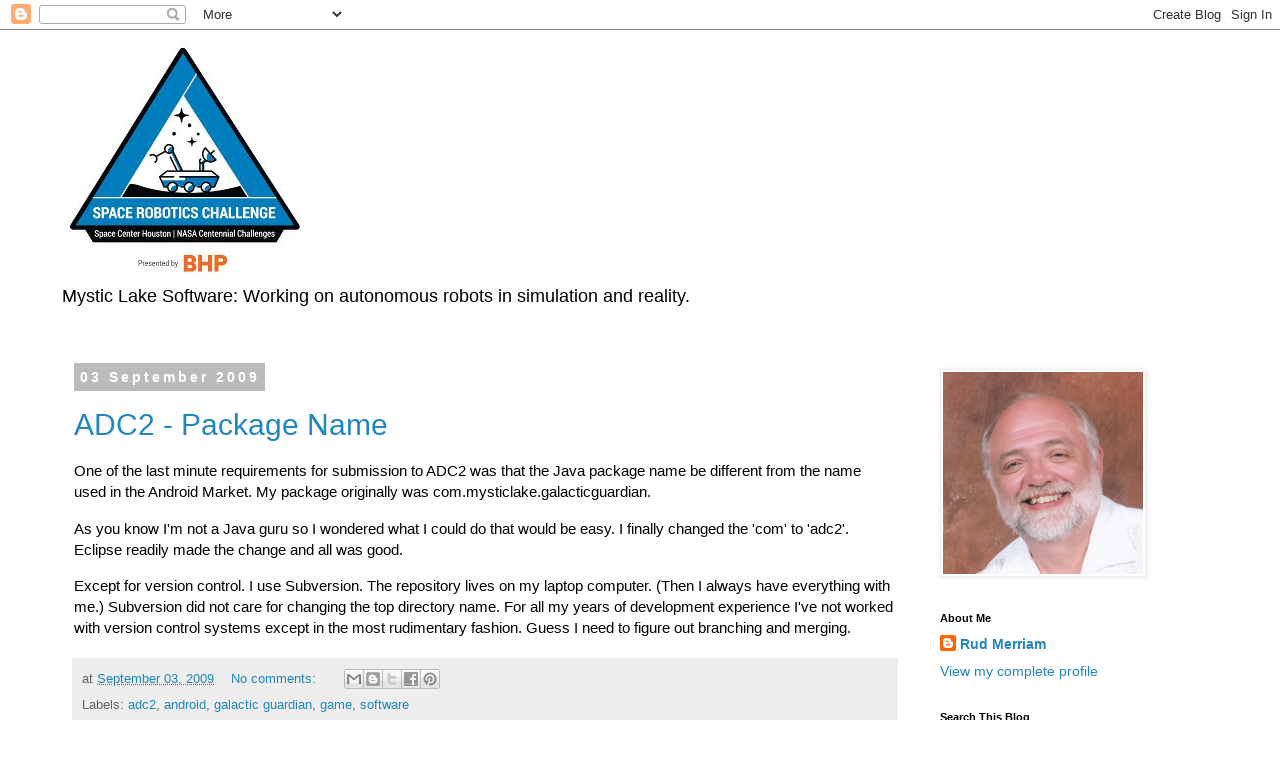

--- FILE ---
content_type: text/html; charset=UTF-8
request_url: https://blog.mysticlakesoftware.com/2009/
body_size: 18849
content:
<!DOCTYPE html>
<html class='v2' dir='ltr' lang='en'>
<head>
<link href='https://www.blogger.com/static/v1/widgets/335934321-css_bundle_v2.css' rel='stylesheet' type='text/css'/>
<meta content='width=1100' name='viewport'/>
<meta content='text/html; charset=UTF-8' http-equiv='Content-Type'/>
<meta content='blogger' name='generator'/>
<link href='https://blog.mysticlakesoftware.com/favicon.ico' rel='icon' type='image/x-icon'/>
<link href='https://blog.mysticlakesoftware.com/2009/' rel='canonical'/>
<link rel="alternate" type="application/atom+xml" title="Mystic Lake Software - Atom" href="https://blog.mysticlakesoftware.com/feeds/posts/default" />
<link rel="alternate" type="application/rss+xml" title="Mystic Lake Software - RSS" href="https://blog.mysticlakesoftware.com/feeds/posts/default?alt=rss" />
<link rel="service.post" type="application/atom+xml" title="Mystic Lake Software - Atom" href="https://www.blogger.com/feeds/8561422555282976331/posts/default" />
<!--Can't find substitution for tag [blog.ieCssRetrofitLinks]-->
<meta content='Blogging on robotics and general software development. Working on autonomous robots in simulation and reality.' name='description'/>
<meta content='https://blog.mysticlakesoftware.com/2009/' property='og:url'/>
<meta content='Mystic Lake Software' property='og:title'/>
<meta content='Blogging on robotics and general software development. Working on autonomous robots in simulation and reality.' property='og:description'/>
<title>Mystic Lake Software: 2009</title>
<style id='page-skin-1' type='text/css'><!--
/*
-----------------------------------------------
Blogger Template Style
Name:     Simple
Designer: Blogger
URL:      www.blogger.com
----------------------------------------------- */
/* Content
----------------------------------------------- */
body {
font: normal normal 14px 'Trebuchet MS', Trebuchet, Verdana, sans-serif;
color: #000000;
background: #ffffff none repeat scroll top left;
padding: 0 0 0 0;
}
html body .region-inner {
min-width: 0;
max-width: 100%;
width: auto;
}
h2 {
font-size: 22px;
}
a:link {
text-decoration:none;
color: #2288bb;
}
a:visited {
text-decoration:none;
color: #2288bb;
}
a:hover {
text-decoration:underline;
color: #33aaff;
}
.body-fauxcolumn-outer .fauxcolumn-inner {
background: transparent none repeat scroll top left;
_background-image: none;
}
.body-fauxcolumn-outer .cap-top {
position: absolute;
z-index: 1;
height: 400px;
width: 100%;
}
.body-fauxcolumn-outer .cap-top .cap-left {
width: 100%;
background: transparent none repeat-x scroll top left;
_background-image: none;
}
.content-outer {
-moz-box-shadow: 0 0 0 rgba(0, 0, 0, .15);
-webkit-box-shadow: 0 0 0 rgba(0, 0, 0, .15);
-goog-ms-box-shadow: 0 0 0 #333333;
box-shadow: 0 0 0 rgba(0, 0, 0, .15);
margin-bottom: 1px;
}
.content-inner {
padding: 10px 40px;
}
.content-inner {
background-color: #ffffff;
}
/* Header
----------------------------------------------- */
.header-outer {
background: transparent none repeat-x scroll 0 -400px;
_background-image: none;
}
.Header h1 {
font: normal normal 40px 'Trebuchet MS',Trebuchet,Verdana,sans-serif;
color: #000000;
text-shadow: 0 0 0 rgba(0, 0, 0, .2);
}
.Header h1 a {
color: #000000;
}
.Header .description {
font-size: 18px;
color: #000000;
}
.header-inner .Header .titlewrapper {
padding: 22px 0;
}
.header-inner .Header .descriptionwrapper {
padding: 0 0;
}
/* Tabs
----------------------------------------------- */
.tabs-inner .section:first-child {
border-top: 0 solid #dddddd;
}
.tabs-inner .section:first-child ul {
margin-top: -1px;
border-top: 1px solid #dddddd;
border-left: 1px solid #dddddd;
border-right: 1px solid #dddddd;
}
.tabs-inner .widget ul {
background: transparent none repeat-x scroll 0 -800px;
_background-image: none;
border-bottom: 1px solid #dddddd;
margin-top: 0;
margin-left: -30px;
margin-right: -30px;
}
.tabs-inner .widget li a {
display: inline-block;
padding: .6em 1em;
font: normal normal 12px 'Trebuchet MS', Trebuchet, Verdana, sans-serif;
color: #000000;
border-left: 1px solid #ffffff;
border-right: 1px solid #dddddd;
}
.tabs-inner .widget li:first-child a {
border-left: none;
}
.tabs-inner .widget li.selected a, .tabs-inner .widget li a:hover {
color: #000000;
background-color: #eeeeee;
text-decoration: none;
}
/* Columns
----------------------------------------------- */
.main-outer {
border-top: 0 solid transparent;
}
.fauxcolumn-left-outer .fauxcolumn-inner {
border-right: 1px solid transparent;
}
.fauxcolumn-right-outer .fauxcolumn-inner {
border-left: 1px solid transparent;
}
/* Headings
----------------------------------------------- */
div.widget > h2,
div.widget h2.title {
margin: 0 0 1em 0;
font: normal bold 11px 'Trebuchet MS',Trebuchet,Verdana,sans-serif;
color: #000000;
}
/* Widgets
----------------------------------------------- */
.widget .zippy {
color: #999999;
text-shadow: 2px 2px 1px rgba(0, 0, 0, .1);
}
.widget .popular-posts ul {
list-style: none;
}
/* Posts
----------------------------------------------- */
h2.date-header {
font: normal bold 14px Arial, Tahoma, Helvetica, FreeSans, sans-serif;
}
.date-header span {
background-color: #bbbbbb;
color: #ffffff;
padding: 0.4em;
letter-spacing: 3px;
margin: inherit;
}
.main-inner {
padding-top: 35px;
padding-bottom: 65px;
}
.main-inner .column-center-inner {
padding: 0 0;
}
.main-inner .column-center-inner .section {
margin: 0 1em;
}
.post {
margin: 0 0 45px 0;
}
h3.post-title, .comments h4 {
font: normal normal 30px 'Trebuchet MS',Trebuchet,Verdana,sans-serif;
margin: .75em 0 0;
}
.post-body {
font-size: 110%;
line-height: 1.4;
position: relative;
}
.post-body img, .post-body .tr-caption-container, .Profile img, .Image img,
.BlogList .item-thumbnail img {
padding: 2px;
background: #ffffff;
border: 1px solid #eeeeee;
-moz-box-shadow: 1px 1px 5px rgba(0, 0, 0, .1);
-webkit-box-shadow: 1px 1px 5px rgba(0, 0, 0, .1);
box-shadow: 1px 1px 5px rgba(0, 0, 0, .1);
}
.post-body img, .post-body .tr-caption-container {
padding: 5px;
}
.post-body .tr-caption-container {
color: #000000;
}
.post-body .tr-caption-container img {
padding: 0;
background: transparent;
border: none;
-moz-box-shadow: 0 0 0 rgba(0, 0, 0, .1);
-webkit-box-shadow: 0 0 0 rgba(0, 0, 0, .1);
box-shadow: 0 0 0 rgba(0, 0, 0, .1);
}
.post-header {
margin: 0 0 1.5em;
line-height: 1.6;
font-size: 90%;
}
.post-footer {
margin: 20px -2px 0;
padding: 5px 10px;
color: #666666;
background-color: #eeeeee;
border-bottom: 1px solid #eeeeee;
line-height: 1.6;
font-size: 90%;
}
#comments .comment-author {
padding-top: 1.5em;
border-top: 1px solid transparent;
background-position: 0 1.5em;
}
#comments .comment-author:first-child {
padding-top: 0;
border-top: none;
}
.avatar-image-container {
margin: .2em 0 0;
}
#comments .avatar-image-container img {
border: 1px solid #eeeeee;
}
/* Comments
----------------------------------------------- */
.comments .comments-content .icon.blog-author {
background-repeat: no-repeat;
background-image: url([data-uri]);
}
.comments .comments-content .loadmore a {
border-top: 1px solid #999999;
border-bottom: 1px solid #999999;
}
.comments .comment-thread.inline-thread {
background-color: #eeeeee;
}
.comments .continue {
border-top: 2px solid #999999;
}
/* Accents
---------------------------------------------- */
.section-columns td.columns-cell {
border-left: 1px solid transparent;
}
.blog-pager {
background: transparent url(https://resources.blogblog.com/blogblog/data/1kt/simple/paging_dot.png) repeat-x scroll top center;
}
.blog-pager-older-link, .home-link,
.blog-pager-newer-link {
background-color: #ffffff;
padding: 5px;
}
.footer-outer {
border-top: 1px dashed #bbbbbb;
}
/* Mobile
----------------------------------------------- */
body.mobile  {
background-size: auto;
}
.mobile .body-fauxcolumn-outer {
background: transparent none repeat scroll top left;
}
.mobile .body-fauxcolumn-outer .cap-top {
background-size: 100% auto;
}
.mobile .content-outer {
-webkit-box-shadow: 0 0 3px rgba(0, 0, 0, .15);
box-shadow: 0 0 3px rgba(0, 0, 0, .15);
}
.mobile .tabs-inner .widget ul {
margin-left: 0;
margin-right: 0;
}
.mobile .post {
margin: 0;
}
.mobile .main-inner .column-center-inner .section {
margin: 0;
}
.mobile .date-header span {
padding: 0.1em 10px;
margin: 0 -10px;
}
.mobile h3.post-title {
margin: 0;
}
.mobile .blog-pager {
background: transparent none no-repeat scroll top center;
}
.mobile .footer-outer {
border-top: none;
}
.mobile .main-inner, .mobile .footer-inner {
background-color: #ffffff;
}
.mobile-index-contents {
color: #000000;
}
.mobile-link-button {
background-color: #2288bb;
}
.mobile-link-button a:link, .mobile-link-button a:visited {
color: #ffffff;
}
.mobile .tabs-inner .section:first-child {
border-top: none;
}
.mobile .tabs-inner .PageList .widget-content {
background-color: #eeeeee;
color: #000000;
border-top: 1px solid #dddddd;
border-bottom: 1px solid #dddddd;
}
.mobile .tabs-inner .PageList .widget-content .pagelist-arrow {
border-left: 1px solid #dddddd;
}

--></style>
<style id='template-skin-1' type='text/css'><!--
body {
min-width: 1240px;
}
.content-outer, .content-fauxcolumn-outer, .region-inner {
min-width: 1240px;
max-width: 1240px;
_width: 1240px;
}
.main-inner .columns {
padding-left: 0;
padding-right: 310px;
}
.main-inner .fauxcolumn-center-outer {
left: 0;
right: 310px;
/* IE6 does not respect left and right together */
_width: expression(this.parentNode.offsetWidth -
parseInt("0") -
parseInt("310px") + 'px');
}
.main-inner .fauxcolumn-left-outer {
width: 0;
}
.main-inner .fauxcolumn-right-outer {
width: 310px;
}
.main-inner .column-left-outer {
width: 0;
right: 100%;
margin-left: -0;
}
.main-inner .column-right-outer {
width: 310px;
margin-right: -310px;
}
#layout {
min-width: 0;
}
#layout .content-outer {
min-width: 0;
width: 800px;
}
#layout .region-inner {
min-width: 0;
width: auto;
}
body#layout div.add_widget {
padding: 8px;
}
body#layout div.add_widget a {
margin-left: 32px;
}
--></style>
<script type='text/javascript'>
        (function(i,s,o,g,r,a,m){i['GoogleAnalyticsObject']=r;i[r]=i[r]||function(){
        (i[r].q=i[r].q||[]).push(arguments)},i[r].l=1*new Date();a=s.createElement(o),
        m=s.getElementsByTagName(o)[0];a.async=1;a.src=g;m.parentNode.insertBefore(a,m)
        })(window,document,'script','https://www.google-analytics.com/analytics.js','ga');
        ga('create', 'UA-10819549-5', 'auto', 'blogger');
        ga('blogger.send', 'pageview');
      </script>
<link href='https://www.blogger.com/dyn-css/authorization.css?targetBlogID=8561422555282976331&amp;zx=a1adddb5-ce44-4370-9db6-e483ec4a1530' media='none' onload='if(media!=&#39;all&#39;)media=&#39;all&#39;' rel='stylesheet'/><noscript><link href='https://www.blogger.com/dyn-css/authorization.css?targetBlogID=8561422555282976331&amp;zx=a1adddb5-ce44-4370-9db6-e483ec4a1530' rel='stylesheet'/></noscript>
<meta name='google-adsense-platform-account' content='ca-host-pub-1556223355139109'/>
<meta name='google-adsense-platform-domain' content='blogspot.com'/>

<!-- data-ad-client=ca-pub-6552234039072403 -->

</head>
<body class='loading variant-simplysimple'>
<div class='navbar section' id='navbar' name='Navbar'><div class='widget Navbar' data-version='1' id='Navbar1'><script type="text/javascript">
    function setAttributeOnload(object, attribute, val) {
      if(window.addEventListener) {
        window.addEventListener('load',
          function(){ object[attribute] = val; }, false);
      } else {
        window.attachEvent('onload', function(){ object[attribute] = val; });
      }
    }
  </script>
<div id="navbar-iframe-container"></div>
<script type="text/javascript" src="https://apis.google.com/js/platform.js"></script>
<script type="text/javascript">
      gapi.load("gapi.iframes:gapi.iframes.style.bubble", function() {
        if (gapi.iframes && gapi.iframes.getContext) {
          gapi.iframes.getContext().openChild({
              url: 'https://www.blogger.com/navbar/8561422555282976331?origin\x3dhttps://blog.mysticlakesoftware.com',
              where: document.getElementById("navbar-iframe-container"),
              id: "navbar-iframe"
          });
        }
      });
    </script><script type="text/javascript">
(function() {
var script = document.createElement('script');
script.type = 'text/javascript';
script.src = '//pagead2.googlesyndication.com/pagead/js/google_top_exp.js';
var head = document.getElementsByTagName('head')[0];
if (head) {
head.appendChild(script);
}})();
</script>
</div></div>
<div class='body-fauxcolumns'>
<div class='fauxcolumn-outer body-fauxcolumn-outer'>
<div class='cap-top'>
<div class='cap-left'></div>
<div class='cap-right'></div>
</div>
<div class='fauxborder-left'>
<div class='fauxborder-right'></div>
<div class='fauxcolumn-inner'>
</div>
</div>
<div class='cap-bottom'>
<div class='cap-left'></div>
<div class='cap-right'></div>
</div>
</div>
</div>
<div class='content'>
<div class='content-fauxcolumns'>
<div class='fauxcolumn-outer content-fauxcolumn-outer'>
<div class='cap-top'>
<div class='cap-left'></div>
<div class='cap-right'></div>
</div>
<div class='fauxborder-left'>
<div class='fauxborder-right'></div>
<div class='fauxcolumn-inner'>
</div>
</div>
<div class='cap-bottom'>
<div class='cap-left'></div>
<div class='cap-right'></div>
</div>
</div>
</div>
<div class='content-outer'>
<div class='content-cap-top cap-top'>
<div class='cap-left'></div>
<div class='cap-right'></div>
</div>
<div class='fauxborder-left content-fauxborder-left'>
<div class='fauxborder-right content-fauxborder-right'></div>
<div class='content-inner'>
<header>
<div class='header-outer'>
<div class='header-cap-top cap-top'>
<div class='cap-left'></div>
<div class='cap-right'></div>
</div>
<div class='fauxborder-left header-fauxborder-left'>
<div class='fauxborder-right header-fauxborder-right'></div>
<div class='region-inner header-inner'>
<div class='header section' id='header' name='Header'><div class='widget Header' data-version='1' id='Header1'>
<div id='header-inner'>
<a href='https://blog.mysticlakesoftware.com/' style='display: block'>
<img alt='Mystic Lake Software' height='235px; ' id='Header1_headerimg' src='https://blogger.googleusercontent.com/img/b/R29vZ2xl/AVvXsEgQSNzvh8DXLfKGdGQLZkiCqNI40zDZhInAMW6DgNoay_3C_DUFnPe0FXIAdrfGViErDQC4xw-JL_UIJxSWLU0DzLa9izlf-V4uhl8YtdO2HNIJU8bC2yAEZA27TB3HEgdm-FFCGoBYxm8/s1600/SRCP2LogoSmall.jpg' style='display: block' width='250px; '/>
</a>
<div class='descriptionwrapper'>
<p class='description'><span>Mystic Lake Software: Working on autonomous robots in simulation and reality.</span></p>
</div>
</div>
</div></div>
</div>
</div>
<div class='header-cap-bottom cap-bottom'>
<div class='cap-left'></div>
<div class='cap-right'></div>
</div>
</div>
</header>
<div class='tabs-outer'>
<div class='tabs-cap-top cap-top'>
<div class='cap-left'></div>
<div class='cap-right'></div>
</div>
<div class='fauxborder-left tabs-fauxborder-left'>
<div class='fauxborder-right tabs-fauxborder-right'></div>
<div class='region-inner tabs-inner'>
<div class='tabs no-items section' id='crosscol' name='Cross-Column'></div>
<div class='tabs no-items section' id='crosscol-overflow' name='Cross-Column 2'></div>
</div>
</div>
<div class='tabs-cap-bottom cap-bottom'>
<div class='cap-left'></div>
<div class='cap-right'></div>
</div>
</div>
<div class='main-outer'>
<div class='main-cap-top cap-top'>
<div class='cap-left'></div>
<div class='cap-right'></div>
</div>
<div class='fauxborder-left main-fauxborder-left'>
<div class='fauxborder-right main-fauxborder-right'></div>
<div class='region-inner main-inner'>
<div class='columns fauxcolumns'>
<div class='fauxcolumn-outer fauxcolumn-center-outer'>
<div class='cap-top'>
<div class='cap-left'></div>
<div class='cap-right'></div>
</div>
<div class='fauxborder-left'>
<div class='fauxborder-right'></div>
<div class='fauxcolumn-inner'>
</div>
</div>
<div class='cap-bottom'>
<div class='cap-left'></div>
<div class='cap-right'></div>
</div>
</div>
<div class='fauxcolumn-outer fauxcolumn-left-outer'>
<div class='cap-top'>
<div class='cap-left'></div>
<div class='cap-right'></div>
</div>
<div class='fauxborder-left'>
<div class='fauxborder-right'></div>
<div class='fauxcolumn-inner'>
</div>
</div>
<div class='cap-bottom'>
<div class='cap-left'></div>
<div class='cap-right'></div>
</div>
</div>
<div class='fauxcolumn-outer fauxcolumn-right-outer'>
<div class='cap-top'>
<div class='cap-left'></div>
<div class='cap-right'></div>
</div>
<div class='fauxborder-left'>
<div class='fauxborder-right'></div>
<div class='fauxcolumn-inner'>
</div>
</div>
<div class='cap-bottom'>
<div class='cap-left'></div>
<div class='cap-right'></div>
</div>
</div>
<!-- corrects IE6 width calculation -->
<div class='columns-inner'>
<div class='column-center-outer'>
<div class='column-center-inner'>
<div class='main section' id='main' name='Main'><div class='widget Blog' data-version='1' id='Blog1'>
<div class='blog-posts hfeed'>

          <div class="date-outer">
        
<h2 class='date-header'><span>03 September 2009</span></h2>

          <div class="date-posts">
        
<div class='post-outer'>
<div class='post hentry uncustomized-post-template' itemprop='blogPost' itemscope='itemscope' itemtype='http://schema.org/BlogPosting'>
<meta content='8561422555282976331' itemprop='blogId'/>
<meta content='8667501193797278119' itemprop='postId'/>
<a name='8667501193797278119'></a>
<h3 class='post-title entry-title' itemprop='name'>
<a href='https://blog.mysticlakesoftware.com/2009/09/adc2-package-name.html'>ADC2 - Package Name</a>
</h3>
<div class='post-header'>
<div class='post-header-line-1'></div>
</div>
<div class='post-body entry-content' id='post-body-8667501193797278119' itemprop='articleBody'>
<p>One of the last minute requirements for submission to ADC2 was that the Java package name be different from the name used in the Android Market. My package originally was com.mysticlake.galacticguardian. </p><p>As you know I'm not a Java guru so I wondered what I could do that would be easy. I finally changed the 'com' to 'adc2'. Eclipse readily made the change and all was good.</p><p>Except for version control. I use Subversion. The repository lives on my laptop computer. (Then I always have everything with me.) Subversion did not care for changing the top directory name. For all my years of development experience I've not worked with version control systems except in the most rudimentary fashion. Guess I need to figure out branching and merging. </p>
<div style='clear: both;'></div>
</div>
<div class='post-footer'>
<div class='post-footer-line post-footer-line-1'>
<span class='post-author vcard'>
</span>
<span class='post-timestamp'>
at
<meta content='https://blog.mysticlakesoftware.com/2009/09/adc2-package-name.html' itemprop='url'/>
<a class='timestamp-link' href='https://blog.mysticlakesoftware.com/2009/09/adc2-package-name.html' rel='bookmark' title='permanent link'><abbr class='published' itemprop='datePublished' title='2009-09-03T05:08:00-05:00'>September 03, 2009</abbr></a>
</span>
<span class='post-comment-link'>
<a class='comment-link' href='https://blog.mysticlakesoftware.com/2009/09/adc2-package-name.html#comment-form' onclick=''>
No comments:
  </a>
</span>
<span class='post-icons'>
<span class='item-control blog-admin pid-2120259944'>
<a href='https://www.blogger.com/post-edit.g?blogID=8561422555282976331&postID=8667501193797278119&from=pencil' title='Edit Post'>
<img alt='' class='icon-action' height='18' src='https://resources.blogblog.com/img/icon18_edit_allbkg.gif' width='18'/>
</a>
</span>
</span>
<div class='post-share-buttons goog-inline-block'>
<a class='goog-inline-block share-button sb-email' href='https://www.blogger.com/share-post.g?blogID=8561422555282976331&postID=8667501193797278119&target=email' target='_blank' title='Email This'><span class='share-button-link-text'>Email This</span></a><a class='goog-inline-block share-button sb-blog' href='https://www.blogger.com/share-post.g?blogID=8561422555282976331&postID=8667501193797278119&target=blog' onclick='window.open(this.href, "_blank", "height=270,width=475"); return false;' target='_blank' title='BlogThis!'><span class='share-button-link-text'>BlogThis!</span></a><a class='goog-inline-block share-button sb-twitter' href='https://www.blogger.com/share-post.g?blogID=8561422555282976331&postID=8667501193797278119&target=twitter' target='_blank' title='Share to X'><span class='share-button-link-text'>Share to X</span></a><a class='goog-inline-block share-button sb-facebook' href='https://www.blogger.com/share-post.g?blogID=8561422555282976331&postID=8667501193797278119&target=facebook' onclick='window.open(this.href, "_blank", "height=430,width=640"); return false;' target='_blank' title='Share to Facebook'><span class='share-button-link-text'>Share to Facebook</span></a><a class='goog-inline-block share-button sb-pinterest' href='https://www.blogger.com/share-post.g?blogID=8561422555282976331&postID=8667501193797278119&target=pinterest' target='_blank' title='Share to Pinterest'><span class='share-button-link-text'>Share to Pinterest</span></a>
</div>
</div>
<div class='post-footer-line post-footer-line-2'>
<span class='post-labels'>
Labels:
<a href='https://blog.mysticlakesoftware.com/search/label/adc2' rel='tag'>adc2</a>,
<a href='https://blog.mysticlakesoftware.com/search/label/android' rel='tag'>android</a>,
<a href='https://blog.mysticlakesoftware.com/search/label/galactic%20guardian' rel='tag'>galactic guardian</a>,
<a href='https://blog.mysticlakesoftware.com/search/label/game' rel='tag'>game</a>,
<a href='https://blog.mysticlakesoftware.com/search/label/software' rel='tag'>software</a>
</span>
</div>
<div class='post-footer-line post-footer-line-3'>
<span class='post-location'>
</span>
</div>
</div>
</div>
</div>
<div class='post-outer'>
<div class='post hentry uncustomized-post-template' itemprop='blogPost' itemscope='itemscope' itemtype='http://schema.org/BlogPosting'>
<meta content='8561422555282976331' itemprop='blogId'/>
<meta content='2442171261802309100' itemprop='postId'/>
<a name='2442171261802309100'></a>
<h3 class='post-title entry-title' itemprop='name'>
<a href='https://blog.mysticlakesoftware.com/2009/09/game-submitted-to-adc2-galactic.html'>Game Submitted to ADC2 - Galactic Guardian: Zap GPS</a>
</h3>
<div class='post-header'>
<div class='post-header-line-1'></div>
</div>
<div class='post-body entry-content' id='post-body-2442171261802309100' itemprop='articleBody'>
I finished my game and submitted it 6 hours before the deadline of 31 Aug 11:59:59 PT. No death march to the last minute here!<br /><br />It was a bit of a crunch because a week ago my throat started feeling gluncky and by Wed I knew I was not well. (Or at least less well than usual.) Today is the first day I feel okay. But I persevered. My wife, Shari was really supportive taking over the cooking and a couple other household tasks I usually perform. I am retired but she still works as a college professor. Fortunately, it was the first week of classes so she didn't have much grading or other work to do. Not that cooking was a big deal because all I wanted were BLTs and cereal most of the time. We did manage a Crosby, Stills and Nash concert last Friday evening which was a good time away from everything.<br /><br />You can see the material that appears in the game Info at <a href="http://sites.google.com/site/mysticlakesoftware/">Mystic Lake Software</a>. I need to do more with the web site but wanted to get that page up quickly. I'll be using the web page for describing the game for users and, possibly, some of my thinking about the game itself. In this blog I'll discuss the technical development. There is bound to be some overlap but I'll keep that to a minimum.<br /><br />The game came together pretty well. I went to the doctor Thursday morning, annual physical scheduled a few weeks ago, and took the Android with me. While waiting in the examining room I played the game and found it more interesting than I had realized. Of course all the time I had played it previously I was watching more for problems or if something I'd just implemented worked. That was the first time I'd just played with it.<br /><br />The weekend before my granddaughter Meg had her 10th birthday. I showed her the game as it was then and she found it interesting. She went over to my mother and described it to her quite excitedly. That was encouraging.<br /><br />I doubt that the game will have enough pizazz for the developers challenge but you never know. If I didn't enter it I surely couldn't win so may as well try. Plus it gave me a deadline to work toward and use as an explanation to others about why I was busy.<br /><br />Next task is to make some minor changes and submit it to the Android market so it will be direclty accessible to all, not just those who will judge. Then on to making some improvements...and maybe make it a paid for application.
<div style='clear: both;'></div>
</div>
<div class='post-footer'>
<div class='post-footer-line post-footer-line-1'>
<span class='post-author vcard'>
</span>
<span class='post-timestamp'>
at
<meta content='https://blog.mysticlakesoftware.com/2009/09/game-submitted-to-adc2-galactic.html' itemprop='url'/>
<a class='timestamp-link' href='https://blog.mysticlakesoftware.com/2009/09/game-submitted-to-adc2-galactic.html' rel='bookmark' title='permanent link'><abbr class='published' itemprop='datePublished' title='2009-09-03T04:53:00-05:00'>September 03, 2009</abbr></a>
</span>
<span class='post-comment-link'>
<a class='comment-link' href='https://blog.mysticlakesoftware.com/2009/09/game-submitted-to-adc2-galactic.html#comment-form' onclick=''>
No comments:
  </a>
</span>
<span class='post-icons'>
<span class='item-control blog-admin pid-2120259944'>
<a href='https://www.blogger.com/post-edit.g?blogID=8561422555282976331&postID=2442171261802309100&from=pencil' title='Edit Post'>
<img alt='' class='icon-action' height='18' src='https://resources.blogblog.com/img/icon18_edit_allbkg.gif' width='18'/>
</a>
</span>
</span>
<div class='post-share-buttons goog-inline-block'>
<a class='goog-inline-block share-button sb-email' href='https://www.blogger.com/share-post.g?blogID=8561422555282976331&postID=2442171261802309100&target=email' target='_blank' title='Email This'><span class='share-button-link-text'>Email This</span></a><a class='goog-inline-block share-button sb-blog' href='https://www.blogger.com/share-post.g?blogID=8561422555282976331&postID=2442171261802309100&target=blog' onclick='window.open(this.href, "_blank", "height=270,width=475"); return false;' target='_blank' title='BlogThis!'><span class='share-button-link-text'>BlogThis!</span></a><a class='goog-inline-block share-button sb-twitter' href='https://www.blogger.com/share-post.g?blogID=8561422555282976331&postID=2442171261802309100&target=twitter' target='_blank' title='Share to X'><span class='share-button-link-text'>Share to X</span></a><a class='goog-inline-block share-button sb-facebook' href='https://www.blogger.com/share-post.g?blogID=8561422555282976331&postID=2442171261802309100&target=facebook' onclick='window.open(this.href, "_blank", "height=430,width=640"); return false;' target='_blank' title='Share to Facebook'><span class='share-button-link-text'>Share to Facebook</span></a><a class='goog-inline-block share-button sb-pinterest' href='https://www.blogger.com/share-post.g?blogID=8561422555282976331&postID=2442171261802309100&target=pinterest' target='_blank' title='Share to Pinterest'><span class='share-button-link-text'>Share to Pinterest</span></a>
</div>
</div>
<div class='post-footer-line post-footer-line-2'>
<span class='post-labels'>
Labels:
<a href='https://blog.mysticlakesoftware.com/search/label/adc2' rel='tag'>adc2</a>,
<a href='https://blog.mysticlakesoftware.com/search/label/android' rel='tag'>android</a>,
<a href='https://blog.mysticlakesoftware.com/search/label/galactic%20guardian' rel='tag'>galactic guardian</a>,
<a href='https://blog.mysticlakesoftware.com/search/label/game' rel='tag'>game</a>,
<a href='https://blog.mysticlakesoftware.com/search/label/software' rel='tag'>software</a>
</span>
</div>
<div class='post-footer-line post-footer-line-3'>
<span class='post-location'>
</span>
</div>
</div>
</div>
</div>

          </div></div>
        

          <div class="date-outer">
        
<h2 class='date-header'><span>20 July 2009</span></h2>

          <div class="date-posts">
        
<div class='post-outer'>
<div class='post hentry uncustomized-post-template' itemprop='blogPost' itemscope='itemscope' itemtype='http://schema.org/BlogPosting'>
<meta content='8561422555282976331' itemprop='blogId'/>
<meta content='3958454674182795345' itemprop='postId'/>
<a name='3958454674182795345'></a>
<h3 class='post-title entry-title' itemprop='name'>
<a href='https://blog.mysticlakesoftware.com/2009/07/sensor-accelerometer-magnetics-ii.html'>Sensor - Accelerometer & Magnetics II</a>
</h3>
<div class='post-header'>
<div class='post-header-line-1'></div>
</div>
<div class='post-body entry-content' id='post-body-3958454674182795345' itemprop='articleBody'>
A quick update on the code I presented in the previous post.<br /><br />I'm not greatly experienced in Java having mainly worked with C++ for the last 15 plus years. I did have a company provided seminar on Java and have a half-dozen Java books on the shelf. But I'm still on the learning curve.<br /><br />In the code I obtained the magnetice, acclerometer, and orientation sensor arrays by simply assigning their <em>values</em> to another array. I then used that array in subsequent calls to <em>onSensorChanged. </em>Not the proper way of doing this. I should have cloned the arrays which makes a copy. For example:<br /><br /><pre><br />                case Sensor.TYPE_MAGNETIC_FIELD:<br />                    mags = s_ev.values;<br />                    isReady = true;<br />                    break;<br /><br /></pre><br />should be:<br /><pre><br />                case Sensor.TYPE_MAGNETIC_FIELD:<br />                    mags = s_ev.values.clone();<br />                    isReady = true;<br />                    break;<br /></pre><br /><br />I found this when I output all the values for the sensors to LogCat each time any one of them was updated. I noticed that the values for the accelerometer changed from its previous value when the orientation sensor was changed.
<div style='clear: both;'></div>
</div>
<div class='post-footer'>
<div class='post-footer-line post-footer-line-1'>
<span class='post-author vcard'>
</span>
<span class='post-timestamp'>
at
<meta content='https://blog.mysticlakesoftware.com/2009/07/sensor-accelerometer-magnetics-ii.html' itemprop='url'/>
<a class='timestamp-link' href='https://blog.mysticlakesoftware.com/2009/07/sensor-accelerometer-magnetics-ii.html' rel='bookmark' title='permanent link'><abbr class='published' itemprop='datePublished' title='2009-07-20T10:52:00-05:00'>July 20, 2009</abbr></a>
</span>
<span class='post-comment-link'>
<a class='comment-link' href='https://blog.mysticlakesoftware.com/2009/07/sensor-accelerometer-magnetics-ii.html#comment-form' onclick=''>
No comments:
  </a>
</span>
<span class='post-icons'>
<span class='item-control blog-admin pid-2120259944'>
<a href='https://www.blogger.com/post-edit.g?blogID=8561422555282976331&postID=3958454674182795345&from=pencil' title='Edit Post'>
<img alt='' class='icon-action' height='18' src='https://resources.blogblog.com/img/icon18_edit_allbkg.gif' width='18'/>
</a>
</span>
</span>
<div class='post-share-buttons goog-inline-block'>
<a class='goog-inline-block share-button sb-email' href='https://www.blogger.com/share-post.g?blogID=8561422555282976331&postID=3958454674182795345&target=email' target='_blank' title='Email This'><span class='share-button-link-text'>Email This</span></a><a class='goog-inline-block share-button sb-blog' href='https://www.blogger.com/share-post.g?blogID=8561422555282976331&postID=3958454674182795345&target=blog' onclick='window.open(this.href, "_blank", "height=270,width=475"); return false;' target='_blank' title='BlogThis!'><span class='share-button-link-text'>BlogThis!</span></a><a class='goog-inline-block share-button sb-twitter' href='https://www.blogger.com/share-post.g?blogID=8561422555282976331&postID=3958454674182795345&target=twitter' target='_blank' title='Share to X'><span class='share-button-link-text'>Share to X</span></a><a class='goog-inline-block share-button sb-facebook' href='https://www.blogger.com/share-post.g?blogID=8561422555282976331&postID=3958454674182795345&target=facebook' onclick='window.open(this.href, "_blank", "height=430,width=640"); return false;' target='_blank' title='Share to Facebook'><span class='share-button-link-text'>Share to Facebook</span></a><a class='goog-inline-block share-button sb-pinterest' href='https://www.blogger.com/share-post.g?blogID=8561422555282976331&postID=3958454674182795345&target=pinterest' target='_blank' title='Share to Pinterest'><span class='share-button-link-text'>Share to Pinterest</span></a>
</div>
</div>
<div class='post-footer-line post-footer-line-2'>
<span class='post-labels'>
Labels:
<a href='https://blog.mysticlakesoftware.com/search/label/android' rel='tag'>android</a>,
<a href='https://blog.mysticlakesoftware.com/search/label/g1' rel='tag'>g1</a>,
<a href='https://blog.mysticlakesoftware.com/search/label/java' rel='tag'>java</a>,
<a href='https://blog.mysticlakesoftware.com/search/label/sensors' rel='tag'>sensors</a>
</span>
</div>
<div class='post-footer-line post-footer-line-3'>
<span class='post-location'>
</span>
</div>
</div>
</div>
</div>

          </div></div>
        

          <div class="date-outer">
        
<h2 class='date-header'><span>13 July 2009</span></h2>

          <div class="date-posts">
        
<div class='post-outer'>
<div class='post hentry uncustomized-post-template' itemprop='blogPost' itemscope='itemscope' itemtype='http://schema.org/BlogPosting'>
<meta content='8561422555282976331' itemprop='blogId'/>
<meta content='7175817776849915659' itemprop='postId'/>
<a name='7175817776849915659'></a>
<h3 class='post-title entry-title' itemprop='name'>
<a href='https://blog.mysticlakesoftware.com/2009/07/sensor-accelerometer-magnetics.html'>Sensor - Accelerometer & Magnetics</a>
</h3>
<div class='post-header'>
<div class='post-header-line-1'></div>
</div>
<div class='post-body entry-content' id='post-body-7175817776849915659' itemprop='articleBody'>
Just as I was finishing my first look at the accelerometer and magnetic field sensors a couple of threads cropped up on the Android Developer's group:<br /><br /><a href="http://groups.google.com/group/android-developers/browse_frm/thread/1b42c48ce47cb1c9/720c6f4f8a40fc67#720c6f4f8a40fc67">http://groups.google.com/group/android-developers/browse_frm/thread/1b42c48ce47cb1c9/720c6f4f8a40fc67#720c6f4f8a40fc67</a><br /><br /><a href="http://groups.google.com/group/android-developers/browse_frm/thread/2e14272d72b7ab4f">http://groups.google.com/group/android-developers/browse_frm/thread/2e14272d72b7ab4f</a>#<br /><br />I had the basic code working so dug a little deeper into the rotation routines and the timing. I posted responses on the threads but want here to dig into the details more.<br /><br />First some observations applicable to my G1:<br /><ul><br /><li>The sensors report approximetly every 20, 40 and 220 msec for FAST, GAME, and NORMAL. </li><br /><li>A sample may be missed for a specific sensor but usually one of them will be generated - but sometimes all can be missed. </li><br /><li>The magnetic field sensor is most reliable with only a few drops. The other sensors are dropped considerably more often. </li><br /></ul><br /><p>A caveat in all this is the way I setup the sensor handling may make a difference. I have a single routine for <em>onSensorChanged</em> which handles all three sensors. It is possible that having three separate routines may produce different results. </p><p>One of the messages in the threads mentioned writing data to a file. I was concerned that writing to a file might cause delays in responding to the sensors. I collected my data by writing to the Log Cat. I then did a cut and paste to an editor, formatted the columns to CSV, and loaded the results into a spreadsheet for analysis. </p><p>Here is the code for capturing sensor information and peforming the rotations. </p><p></p><br /><span style="font-size:70;"><br /><pre><br />    // ================================================================================================================<br />    private class OrientationListner implements SensorEventListener {<br />        final int matrix_size = 16;<br />        float[] R = new float[matrix_size];<br />        float[] outR = new float[matrix_size];<br />        float[] I = new float[matrix_size];<br />        float[] values = new float[3];<br />        boolean isReady = false;<br /><br />        DigitalFilter[] filter =<br />                                 { new DigitalFilter(), new DigitalFilter(), new DigitalFilter(), new DigitalFilter(),<br />                                  new DigitalFilter(), new DigitalFilter() };<br />        private long lastMagsTime;<br />        private long lastAccelsTime;<br />        private long lastOrientsTime;<br /><br />        // ------------------------------------------------------------------------------------------------------------<br />        public void onSensorChanged(SensorEvent s_ev) {<br />            Sensor sensor = s_ev.sensor;<br /><br />            int type = sensor.getType();<br /><br />            switch (type) {<br />                case Sensor.TYPE_MAGNETIC_FIELD:<br />                    mags = s_ev.values;<br />                    isReady = true;<br />                    break;<br />                case Sensor.TYPE_ACCELEROMETER:<br />                    accels = s_ev.values;<br />                    break;<br />                case Sensor.TYPE_ORIENTATION:<br />                    orients = s_ev.values;<br />                    Exp.mText04.setText("" + (int) orients[0]);<br />                    Exp.mText05.setText("" + (int) orients[1]);<br />                    Exp.mText06.setText("" + (int) orients[2]);<br />                    break;<br />            }<br /><br />            if (mags != null &amp;&amp; accels != null &amp;&amp; isReady) {<br />                isReady = false;<br /><br />                SensorManager.getRotationMatrix(R, I, accels, mags);<br /><br />                SensorManager.remapCoordinateSystem(R, SensorManager.AXIS_X, SensorManager.AXIS_Z, outR);<br />                SensorManager.getOrientation(outR, values);<br />                int[] v = new int[3];<br /><br />                v[0] = filter[0].average(values[0] * 100);<br />                v[1] = filter[1].average(values[1] * 100);<br />                v[2] = filter[2].average(values[2] * 100);<br /><br />                Exp.mText01.setText("" + v[0]);<br />                Exp.mText02.setText("" + v[1]);<br />                Exp.mText03.setText("" + v[2]);<br />            }<br />        }<br />        // ----------------------------------------------------------------------------------------------------------------<br />        public void onAccuracyChanged(Sensor sensor, int accuracy) {<br />        }<br />    }<br /><br /></pre><br /></span><br /><p><span style="font-size:130%;"></span></p><br /><p><strong><span style="font-size:130%;">Update</span></strong></p><p>I had a couple of requests for the DigitalFilter class. It is below although it is called DigitalAverage. I took it from a later version of the code where I changed the name to better indicate its actual operation. I originally callsed it 'Filter' because I thought I might get more complex than an a simple average. </p><p>No, I'm not going to explain how to integrate the two pieces of code. That is left as an exercise for the reader. </p><p></p><span style="font-size:75;"><pre><br />    // ================================================================================================================<br />    private class DigitalAverage {<br /><br />        final int history_len = 4;<br />        double[] mLocHistory = new double[history_len];<br />        int mLocPos = 0;<br /><br />        // ------------------------------------------------------------------------------------------------------------<br />        int average(double d) {<br />            float avg = 0;<br /><br />            mLocHistory[mLocPos] = d;<br /><br />            mLocPos++;<br />            if (mLocPos > mLocHistory.length - 1) {<br />                mLocPos = 0;<br />            }<br />            for (double h : mLocHistory) {<br />                avg += h;<br />            }<br />            avg /= mLocHistory.length;<br /><br />            return (int) avg;<br />        }<br />    }<br /></pre><br /></span>
<div style='clear: both;'></div>
</div>
<div class='post-footer'>
<div class='post-footer-line post-footer-line-1'>
<span class='post-author vcard'>
</span>
<span class='post-timestamp'>
at
<meta content='https://blog.mysticlakesoftware.com/2009/07/sensor-accelerometer-magnetics.html' itemprop='url'/>
<a class='timestamp-link' href='https://blog.mysticlakesoftware.com/2009/07/sensor-accelerometer-magnetics.html' rel='bookmark' title='permanent link'><abbr class='published' itemprop='datePublished' title='2009-07-13T15:38:00-05:00'>July 13, 2009</abbr></a>
</span>
<span class='post-comment-link'>
<a class='comment-link' href='https://blog.mysticlakesoftware.com/2009/07/sensor-accelerometer-magnetics.html#comment-form' onclick=''>
18 comments:
  </a>
</span>
<span class='post-icons'>
<span class='item-control blog-admin pid-2120259944'>
<a href='https://www.blogger.com/post-edit.g?blogID=8561422555282976331&postID=7175817776849915659&from=pencil' title='Edit Post'>
<img alt='' class='icon-action' height='18' src='https://resources.blogblog.com/img/icon18_edit_allbkg.gif' width='18'/>
</a>
</span>
</span>
<div class='post-share-buttons goog-inline-block'>
<a class='goog-inline-block share-button sb-email' href='https://www.blogger.com/share-post.g?blogID=8561422555282976331&postID=7175817776849915659&target=email' target='_blank' title='Email This'><span class='share-button-link-text'>Email This</span></a><a class='goog-inline-block share-button sb-blog' href='https://www.blogger.com/share-post.g?blogID=8561422555282976331&postID=7175817776849915659&target=blog' onclick='window.open(this.href, "_blank", "height=270,width=475"); return false;' target='_blank' title='BlogThis!'><span class='share-button-link-text'>BlogThis!</span></a><a class='goog-inline-block share-button sb-twitter' href='https://www.blogger.com/share-post.g?blogID=8561422555282976331&postID=7175817776849915659&target=twitter' target='_blank' title='Share to X'><span class='share-button-link-text'>Share to X</span></a><a class='goog-inline-block share-button sb-facebook' href='https://www.blogger.com/share-post.g?blogID=8561422555282976331&postID=7175817776849915659&target=facebook' onclick='window.open(this.href, "_blank", "height=430,width=640"); return false;' target='_blank' title='Share to Facebook'><span class='share-button-link-text'>Share to Facebook</span></a><a class='goog-inline-block share-button sb-pinterest' href='https://www.blogger.com/share-post.g?blogID=8561422555282976331&postID=7175817776849915659&target=pinterest' target='_blank' title='Share to Pinterest'><span class='share-button-link-text'>Share to Pinterest</span></a>
</div>
</div>
<div class='post-footer-line post-footer-line-2'>
<span class='post-labels'>
Labels:
<a href='https://blog.mysticlakesoftware.com/search/label/android' rel='tag'>android</a>,
<a href='https://blog.mysticlakesoftware.com/search/label/g1' rel='tag'>g1</a>,
<a href='https://blog.mysticlakesoftware.com/search/label/sensors' rel='tag'>sensors</a>
</span>
</div>
<div class='post-footer-line post-footer-line-3'>
<span class='post-location'>
</span>
</div>
</div>
</div>
</div>

          </div></div>
        

          <div class="date-outer">
        
<h2 class='date-header'><span>08 July 2009</span></h2>

          <div class="date-posts">
        
<div class='post-outer'>
<div class='post hentry uncustomized-post-template' itemprop='blogPost' itemscope='itemscope' itemtype='http://schema.org/BlogPosting'>
<meta content='8561422555282976331' itemprop='blogId'/>
<meta content='2041453993423946233' itemprop='postId'/>
<a name='2041453993423946233'></a>
<h3 class='post-title entry-title' itemprop='name'>
<a href='https://blog.mysticlakesoftware.com/2009/07/differentiate-emulator-from-device.html'>Differentiate Emulator from Device & Unique IDs</a>
</h3>
<div class='post-header'>
<div class='post-header-line-1'></div>
</div>
<div class='post-body entry-content' id='post-body-2041453993423946233' itemprop='articleBody'>
I am working on a game which uses various of the sensors. There is a bug in the Cupcake 1.5 emulator (at least through r2) which causes the Sensor Manager to hang. The advice from the Google Developer Groups moderators is to debug on devices since you can't get sensor information from the emulator. (But look into OI Intents which has a sensor emulator for the emulator. I have not yet looked into it.)<br /><br />As a long time embedded systems developer this advice is absurd. There is all kinds of development work that can be accomplished without actual inputs, especially on a device with a GUI like the Android.<br /><br />Additionally, it just isn't convenient reaching over to my G1 to see what it is doing and to manipulate it to check orientation changes, etc. Hitting ctrl-F11 to change orientation on the emulator is much easier.<br /><br />I started wondering how to detect if the emulator or a device were running an application. This would allow skipping over the buggy Sensor Manager on the emulator to avoid the hang. Putting some conditional coding around sensor code might then allow development on the emulator.<br /><br />My investigation found two sets of information to differentiate the device and emulator. This information would also allow differentiating among devices so has some use in all applications.<br /><br />The first set of information is from the OS build. There are a number of fields available. All you need is the import and reading of the available fields. The comments after the code are from my emulator and the G1.<br /><code><br /><span style="font-size:85%;">import android.os.Build;<br />// ...<br />Log.d(TAG, "config" + "\n " + Build.BOARD + "\n " + Build.BRAND + "\n" + Build.DEVICE + "\n" + Build.DISPLAY + "\n" + Build.FINGERPRINT + "\n" + Build.HOST + "\n" + Build.ID + "\n" + Build.MODEL + "\n" + Build.PRODUCT + "\n" + Build.TAGS + "\n" + Build.TIME + "\n" + Build.TYPE + "\n" + Build.USER);<br /><br />// trout<br />// tmobile<br />// dream<br />// CRB43<br />// tmobile/kila/dream/trout:1.5/CRB43/148830:user/ota-rel-keys,release-keys<br />// undroid11.mtv.corp.google.com<br />// CRB43<br />// T-Mobile G1<br />// kila<br />// ota-rel-keys,test-keys<br />// 1242268990000<br />// user<br />// android-build </span></code><code><span style="font-size:85%;"><br /></span></code><code><span style="font-size:85%;"><br />// unknown<br />// generic<br />// generic<br />// sdk-eng 1.5 CUPCAKE 148875 test-keys<br />// generic/sdk/generic/:1.5/CUPCAKE/148875:eng/test-keys<br />// e-honda.mtv.corp.google.com<br />// CUPCAKE<br />// sdk<br />// sdk<br />// test-keys<br />// 1242347389000<br />// eng<br />// android-build<br /></span></code><br /><br /><br /></code><p>The second differentiator is the Android ID which may be unique to each device. The emulator returns <em>null</em> while the device returns a string. Again, after the code is my results, although I did corrupt my G1's ID since with proper permissions the value can be changed.<br /><code><br /><span style="font-size:85%;">Log.d(TAG, "and id " + Settings.Secure.getString(this.getContentResolver(), Settings.Secure.ANDROID_ID));<br /><br />// G1: 200xxxxxd4cca5x<br />// Emulator: null</span><br /></code><br /><br /><br /></p>
<div style='clear: both;'></div>
</div>
<div class='post-footer'>
<div class='post-footer-line post-footer-line-1'>
<span class='post-author vcard'>
</span>
<span class='post-timestamp'>
at
<meta content='https://blog.mysticlakesoftware.com/2009/07/differentiate-emulator-from-device.html' itemprop='url'/>
<a class='timestamp-link' href='https://blog.mysticlakesoftware.com/2009/07/differentiate-emulator-from-device.html' rel='bookmark' title='permanent link'><abbr class='published' itemprop='datePublished' title='2009-07-08T21:12:00-05:00'>July 08, 2009</abbr></a>
</span>
<span class='post-comment-link'>
<a class='comment-link' href='https://blog.mysticlakesoftware.com/2009/07/differentiate-emulator-from-device.html#comment-form' onclick=''>
2 comments:
  </a>
</span>
<span class='post-icons'>
<span class='item-control blog-admin pid-2120259944'>
<a href='https://www.blogger.com/post-edit.g?blogID=8561422555282976331&postID=2041453993423946233&from=pencil' title='Edit Post'>
<img alt='' class='icon-action' height='18' src='https://resources.blogblog.com/img/icon18_edit_allbkg.gif' width='18'/>
</a>
</span>
</span>
<div class='post-share-buttons goog-inline-block'>
<a class='goog-inline-block share-button sb-email' href='https://www.blogger.com/share-post.g?blogID=8561422555282976331&postID=2041453993423946233&target=email' target='_blank' title='Email This'><span class='share-button-link-text'>Email This</span></a><a class='goog-inline-block share-button sb-blog' href='https://www.blogger.com/share-post.g?blogID=8561422555282976331&postID=2041453993423946233&target=blog' onclick='window.open(this.href, "_blank", "height=270,width=475"); return false;' target='_blank' title='BlogThis!'><span class='share-button-link-text'>BlogThis!</span></a><a class='goog-inline-block share-button sb-twitter' href='https://www.blogger.com/share-post.g?blogID=8561422555282976331&postID=2041453993423946233&target=twitter' target='_blank' title='Share to X'><span class='share-button-link-text'>Share to X</span></a><a class='goog-inline-block share-button sb-facebook' href='https://www.blogger.com/share-post.g?blogID=8561422555282976331&postID=2041453993423946233&target=facebook' onclick='window.open(this.href, "_blank", "height=430,width=640"); return false;' target='_blank' title='Share to Facebook'><span class='share-button-link-text'>Share to Facebook</span></a><a class='goog-inline-block share-button sb-pinterest' href='https://www.blogger.com/share-post.g?blogID=8561422555282976331&postID=2041453993423946233&target=pinterest' target='_blank' title='Share to Pinterest'><span class='share-button-link-text'>Share to Pinterest</span></a>
</div>
</div>
<div class='post-footer-line post-footer-line-2'>
<span class='post-labels'>
Labels:
<a href='https://blog.mysticlakesoftware.com/search/label/android' rel='tag'>android</a>,
<a href='https://blog.mysticlakesoftware.com/search/label/sensor%20manager%20bug' rel='tag'>sensor manager bug</a>
</span>
</div>
<div class='post-footer-line post-footer-line-3'>
<span class='post-location'>
</span>
</div>
</div>
</div>
</div>

          </div></div>
        

          <div class="date-outer">
        
<h2 class='date-header'><span>03 July 2009</span></h2>

          <div class="date-posts">
        
<div class='post-outer'>
<div class='post hentry uncustomized-post-template' itemprop='blogPost' itemscope='itemscope' itemtype='http://schema.org/BlogPosting'>
<meta content='https://blogger.googleusercontent.com/img/b/R29vZ2xl/AVvXsEg7DuM6XPlRBvqfITYwNboZVEgkkeHVrr9L0BHh85UXzVj5PtL-aHqwL76Pw-F5GTxUE0xvPxUr4dKEXkEnaxG-lXG338rfetbHxHJEIBp1FLqHsFyzcXnCzPX5h-nGXy9Fybj0SI2V3no/s800/Android%20Activity%20(Simple).png' itemprop='image_url'/>
<meta content='8561422555282976331' itemprop='blogId'/>
<meta content='4103771318127691500' itemprop='postId'/>
<a name='4103771318127691500'></a>
<h3 class='post-title entry-title' itemprop='name'>
<a href='https://blog.mysticlakesoftware.com/2009/07/android-activity-analysis.html'>Android Activity Analysis</a>
</h3>
<div class='post-header'>
<div class='post-header-line-1'></div>
</div>
<div class='post-body entry-content' id='post-body-4103771318127691500' itemprop='articleBody'>
I have been looking at the details of the life cycle of an Android Activity. There are many web sites that discuss this and many examples. But none of the example addressed all the onXXX() methods of Activity. I also found problems with some of the examples. In one case, the GUI update thread could be left running after the Activity supposedly was stopped.<br /><br />I was trying to determine when the GUI update thread should be created, stopped, paused, etc that initiated this effort. I have a game underway (doesn't everyone?) and figuring out all the Activity infrastructure was giving me fits. Each example did it in a different manner and while there may be no one correct manner most of them seemed a little off. Usually they seemed to omit some of the steps needed to pause, stop, or destroy everything properly.<br /><br />A number of discussions presented the life cycle as a <a href="http://stuffthathappens.com/blog/2008/11/05/android-activity-lifecycle-updated/" target="_blank">state machine</a>, as an alternative to the Google <a href="http://developer.android.com/guide/topics/fundamentals.html#lcycles" target="_blank">flow chart</a> (or <a href="http://developer.android.com/reference/android/app/Activity.html" target="_blank">here</a>). [I don't mean to single out Eric Burke of StuffThatHappens by using his chart to illustrate my point. He has good Android material on his site.] Like the examples, they didn't seem as well thought-out as possible. For example, notice in Eric's state chart how many places onResume() appears. That indicates to me that the representation of the state machine is needs more work.<br /><br />I offer the chart below as a simpler representation which eliminates the redundant calls to onResume() and other routines. This diagram is simplified by the introduction of the Pause state reached by onStart() and onPause(). There may be another state after onCreate() and onRestart() are called but my work so far does not show it as important.<br /><br /><br /><table style="WIDTH: auto"><tbody><tr><td><a href="//picasaweb.google.com/lh/photo/8NUIDvPYdFWYlNRC0-xErw?authkey=Gv1sRgCN_7kNHG9pGlAg&amp;feat=embedwebsite"><img src="https://blogger.googleusercontent.com/img/b/R29vZ2xl/AVvXsEg7DuM6XPlRBvqfITYwNboZVEgkkeHVrr9L0BHh85UXzVj5PtL-aHqwL76Pw-F5GTxUE0xvPxUr4dKEXkEnaxG-lXG338rfetbHxHJEIBp1FLqHsFyzcXnCzPX5h-nGXy9Fybj0SI2V3no/s800/Android%20Activity%20(Simple).png" /></a></td></tr><tr><td style="FONT-SIZE: 11px; FONT-FAMILY: arial,sans-serif; TEXT-ALIGN: right">From <a href="//picasaweb.google.com/rudmerriam/MysticLakeSoftware?authkey=Gv1sRgCN_7kNHG9pGlAg&amp;feat=embedwebsite">Mystic Lake Software</a></td></tr></tbody></table><br />The file accompaning this page, <a href="http://code.google.com/p/mysticlakesoftware/downloads/list">TemplateSurfaceView.zip</a>, <em> </em>contains a skeleton application for an Android Activity using a SurfaceView as the drawing surface. The application doesn't do anything except report current state to LogCat.<br /><br />In the TemplateSurvaceView (TSV), the Activity onXXX() routines are mimicked with corresponding doXXX() methods in the TSV class.<br /><br />doStart() - create thread<br />doPause - pause thread<br />doResume - resume thread<br />doStop() - kill thread<br /><br />It becomes clear that the onXXX() routines are nicely symmetrical with each pair being able to setup and tear down the parts needed for the application. The one misleading, oddball is onRestart(). At first thought it might somehow pair with doStart(), but this is not the case. The doStart() method is paired with doStop(). The doRestart90 appears to be available to duplicate some of the work done by onCreate() that may have been undone during onStop().<br /><br />Once I had the diagram figured out the requirements became apparent and the TSV code was generally straightforward. Not so obvious was how to handle the Thread since many of the obvious Thread methods that would be used are deprecated due to deadlock problems. I won't go into the details here because this is a Java issue, not specific to Android. But read the article <a href="http://java.sun.com/j2se/1.4.2/docs/guide/misc/threadPrimitiveDeprecation.html" target="_blank">Why Are Thread.stop, Thread.suspend, Thread.resume and Runtime.runFinalizersOnExit Deprecated?</a> for more information.
<div style='clear: both;'></div>
</div>
<div class='post-footer'>
<div class='post-footer-line post-footer-line-1'>
<span class='post-author vcard'>
</span>
<span class='post-timestamp'>
at
<meta content='https://blog.mysticlakesoftware.com/2009/07/android-activity-analysis.html' itemprop='url'/>
<a class='timestamp-link' href='https://blog.mysticlakesoftware.com/2009/07/android-activity-analysis.html' rel='bookmark' title='permanent link'><abbr class='published' itemprop='datePublished' title='2009-07-03T13:41:00-05:00'>July 03, 2009</abbr></a>
</span>
<span class='post-comment-link'>
<a class='comment-link' href='https://blog.mysticlakesoftware.com/2009/07/android-activity-analysis.html#comment-form' onclick=''>
2 comments:
  </a>
</span>
<span class='post-icons'>
<span class='item-control blog-admin pid-2120259944'>
<a href='https://www.blogger.com/post-edit.g?blogID=8561422555282976331&postID=4103771318127691500&from=pencil' title='Edit Post'>
<img alt='' class='icon-action' height='18' src='https://resources.blogblog.com/img/icon18_edit_allbkg.gif' width='18'/>
</a>
</span>
</span>
<div class='post-share-buttons goog-inline-block'>
<a class='goog-inline-block share-button sb-email' href='https://www.blogger.com/share-post.g?blogID=8561422555282976331&postID=4103771318127691500&target=email' target='_blank' title='Email This'><span class='share-button-link-text'>Email This</span></a><a class='goog-inline-block share-button sb-blog' href='https://www.blogger.com/share-post.g?blogID=8561422555282976331&postID=4103771318127691500&target=blog' onclick='window.open(this.href, "_blank", "height=270,width=475"); return false;' target='_blank' title='BlogThis!'><span class='share-button-link-text'>BlogThis!</span></a><a class='goog-inline-block share-button sb-twitter' href='https://www.blogger.com/share-post.g?blogID=8561422555282976331&postID=4103771318127691500&target=twitter' target='_blank' title='Share to X'><span class='share-button-link-text'>Share to X</span></a><a class='goog-inline-block share-button sb-facebook' href='https://www.blogger.com/share-post.g?blogID=8561422555282976331&postID=4103771318127691500&target=facebook' onclick='window.open(this.href, "_blank", "height=430,width=640"); return false;' target='_blank' title='Share to Facebook'><span class='share-button-link-text'>Share to Facebook</span></a><a class='goog-inline-block share-button sb-pinterest' href='https://www.blogger.com/share-post.g?blogID=8561422555282976331&postID=4103771318127691500&target=pinterest' target='_blank' title='Share to Pinterest'><span class='share-button-link-text'>Share to Pinterest</span></a>
</div>
</div>
<div class='post-footer-line post-footer-line-2'>
<span class='post-labels'>
Labels:
<a href='https://blog.mysticlakesoftware.com/search/label/android' rel='tag'>android</a>,
<a href='https://blog.mysticlakesoftware.com/search/label/software' rel='tag'>software</a>
</span>
</div>
<div class='post-footer-line post-footer-line-3'>
<span class='post-location'>
</span>
</div>
</div>
</div>
</div>
<div class='post-outer'>
<div class='post hentry uncustomized-post-template' itemprop='blogPost' itemscope='itemscope' itemtype='http://schema.org/BlogPosting'>
<meta content='8561422555282976331' itemprop='blogId'/>
<meta content='903308079454340310' itemprop='postId'/>
<a name='903308079454340310'></a>
<h3 class='post-title entry-title' itemprop='name'>
<a href='https://blog.mysticlakesoftware.com/2009/07/introduction.html'>Introduction</a>
</h3>
<div class='post-header'>
<div class='post-header-line-1'></div>
</div>
<div class='post-body entry-content' id='post-body-903308079454340310' itemprop='articleBody'>
Actually a place holder for an introduction. I have an Android article I want to post but don't want it as the first blog entry.
<div style='clear: both;'></div>
</div>
<div class='post-footer'>
<div class='post-footer-line post-footer-line-1'>
<span class='post-author vcard'>
</span>
<span class='post-timestamp'>
at
<meta content='https://blog.mysticlakesoftware.com/2009/07/introduction.html' itemprop='url'/>
<a class='timestamp-link' href='https://blog.mysticlakesoftware.com/2009/07/introduction.html' rel='bookmark' title='permanent link'><abbr class='published' itemprop='datePublished' title='2009-07-03T13:39:00-05:00'>July 03, 2009</abbr></a>
</span>
<span class='post-comment-link'>
<a class='comment-link' href='https://blog.mysticlakesoftware.com/2009/07/introduction.html#comment-form' onclick=''>
No comments:
  </a>
</span>
<span class='post-icons'>
<span class='item-control blog-admin pid-2120259944'>
<a href='https://www.blogger.com/post-edit.g?blogID=8561422555282976331&postID=903308079454340310&from=pencil' title='Edit Post'>
<img alt='' class='icon-action' height='18' src='https://resources.blogblog.com/img/icon18_edit_allbkg.gif' width='18'/>
</a>
</span>
</span>
<div class='post-share-buttons goog-inline-block'>
<a class='goog-inline-block share-button sb-email' href='https://www.blogger.com/share-post.g?blogID=8561422555282976331&postID=903308079454340310&target=email' target='_blank' title='Email This'><span class='share-button-link-text'>Email This</span></a><a class='goog-inline-block share-button sb-blog' href='https://www.blogger.com/share-post.g?blogID=8561422555282976331&postID=903308079454340310&target=blog' onclick='window.open(this.href, "_blank", "height=270,width=475"); return false;' target='_blank' title='BlogThis!'><span class='share-button-link-text'>BlogThis!</span></a><a class='goog-inline-block share-button sb-twitter' href='https://www.blogger.com/share-post.g?blogID=8561422555282976331&postID=903308079454340310&target=twitter' target='_blank' title='Share to X'><span class='share-button-link-text'>Share to X</span></a><a class='goog-inline-block share-button sb-facebook' href='https://www.blogger.com/share-post.g?blogID=8561422555282976331&postID=903308079454340310&target=facebook' onclick='window.open(this.href, "_blank", "height=430,width=640"); return false;' target='_blank' title='Share to Facebook'><span class='share-button-link-text'>Share to Facebook</span></a><a class='goog-inline-block share-button sb-pinterest' href='https://www.blogger.com/share-post.g?blogID=8561422555282976331&postID=903308079454340310&target=pinterest' target='_blank' title='Share to Pinterest'><span class='share-button-link-text'>Share to Pinterest</span></a>
</div>
</div>
<div class='post-footer-line post-footer-line-2'>
<span class='post-labels'>
</span>
</div>
<div class='post-footer-line post-footer-line-3'>
<span class='post-location'>
</span>
</div>
</div>
</div>
</div>

        </div></div>
      
</div>
<div class='blog-pager' id='blog-pager'>
<span id='blog-pager-newer-link'>
<a class='blog-pager-newer-link' href='https://blog.mysticlakesoftware.com/search?updated-max=2010-02-05T10:38:00-06:00&max-results=7&reverse-paginate=true' id='Blog1_blog-pager-newer-link' title='Newer Posts'>Newer Posts</a>
</span>
<a class='home-link' href='https://blog.mysticlakesoftware.com/'>Home</a>
</div>
<div class='clear'></div>
<div class='blog-feeds'>
<div class='feed-links'>
Subscribe to:
<a class='feed-link' href='https://blog.mysticlakesoftware.com/feeds/posts/default' target='_blank' type='application/atom+xml'>Comments (Atom)</a>
</div>
</div>
</div><div class='widget FeaturedPost' data-version='1' id='FeaturedPost1'>
<div class='post-summary'>
<p>
I edited the following on StackOverflow in an attempt for it to pass review so I could answer the question. The question had many comments s...
</p>
</div>
<style type='text/css'>
    .image {
      width: 100%;
    }
  </style>
<div class='clear'></div>
</div><div class='widget PopularPosts' data-version='1' id='PopularPosts1'>
<div class='widget-content popular-posts'>
<ul>
<li>
<div class='item-content'>
<div class='item-title'><a href='https://blog.mysticlakesoftware.com/2009/07/sensor-accelerometer-magnetics.html'>Sensor - Accelerometer & Magnetics</a></div>
<div class='item-snippet'>Just as I was finishing my first look at the accelerometer and magnetic field sensors a couple of threads cropped up on the Android Develope...</div>
</div>
<div style='clear: both;'></div>
</li>
<li>
<div class='item-content'>
<div class='item-title'><a href='https://blog.mysticlakesoftware.com/2025/01/edited-following-on-stackoverflow-in.html'>(no title)</a></div>
<div class='item-snippet'>I edited the following on StackOverflow in an attempt for it to pass review so I could answer the question. The question had many comments s...</div>
</div>
<div style='clear: both;'></div>
</li>
<li>
<div class='item-content'>
<div class='item-thumbnail'>
<a href='https://blog.mysticlakesoftware.com/2020/06/nasa-space-robotics-challenge-phase-2.html' target='_blank'>
<img alt='' border='0' src='https://blogger.googleusercontent.com/img/b/R29vZ2xl/AVvXsEj0-d5J3gkacScrwW09qgxBBHI1LaoPP1XrovSDHCJZ6A9qdaVxEsbYjIfQrA52K6Jv1VkNQRf9782_jH0WX4Ie8T5OGMG3aDZNmfg1Jvrc1F2AlvgHK7_8a5va70MOD3OtiwGDAfGuPJo/w72-h72-p-k-no-nu/base_rover.png'/>
</a>
</div>
<div class='item-title'><a href='https://blog.mysticlakesoftware.com/2020/06/nasa-space-robotics-challenge-phase-2.html'>NASA Space Robotics Challenge - Phase 2</a></div>
<div class='item-snippet'>   Another NASA&#160;Centennial Challenge began earlier this year. It will be the 3rd I&#39;ve entered. I also entered the 2019 ARIAC competition...</div>
</div>
<div style='clear: both;'></div>
</li>
</ul>
<div class='clear'></div>
</div>
</div></div>
</div>
</div>
<div class='column-left-outer'>
<div class='column-left-inner'>
<aside>
</aside>
</div>
</div>
<div class='column-right-outer'>
<div class='column-right-inner'>
<aside>
<div class='sidebar section' id='sidebar-right-1'><div class='widget Image' data-version='1' id='Image1'>
<div class='widget-content'>
<img alt='' height='202' id='Image1_img' src='https://blogger.googleusercontent.com/img/b/R29vZ2xl/AVvXsEjjsdlmiCMaJbV8qX5dRAE8RJR-_IMAaqdEZ86_YK0C_FJ8HkUKjnwrEFfId_zODNKxnpaMzlYSDGiO1M2_kotp-UUad2LZRY_kAS7uoIHO7IU7n7IXDY8rSphiVEIz5ZSmPymzt4OYTKo/s1600/rud_head.JPG' width='200'/>
<br/>
</div>
<div class='clear'></div>
</div><div class='widget Profile' data-version='1' id='Profile1'>
<h2>About Me</h2>
<div class='widget-content'>
<dl class='profile-datablock'>
<dt class='profile-data'>
<a class='profile-name-link g-profile' href='https://www.blogger.com/profile/05243211372637967124' rel='author' style='background-image: url(//www.blogger.com/img/logo-16.png);'>
Rud Merriam
</a>
</dt>
</dl>
<a class='profile-link' href='https://www.blogger.com/profile/05243211372637967124' rel='author'>View my complete profile</a>
<div class='clear'></div>
</div>
</div><div class='widget BlogSearch' data-version='1' id='BlogSearch1'>
<h2 class='title'>Search This Blog</h2>
<div class='widget-content'>
<div id='BlogSearch1_form'>
<form action='https://blog.mysticlakesoftware.com/search' class='gsc-search-box' target='_top'>
<table cellpadding='0' cellspacing='0' class='gsc-search-box'>
<tbody>
<tr>
<td class='gsc-input'>
<input autocomplete='off' class='gsc-input' name='q' size='10' title='search' type='text' value=''/>
</td>
<td class='gsc-search-button'>
<input class='gsc-search-button' title='search' type='submit' value='Search'/>
</td>
</tr>
</tbody>
</table>
</form>
</div>
</div>
<div class='clear'></div>
</div><div class='widget AdSense' data-version='1' id='AdSense3'>
<div class='widget-content'>
<script async src="https://pagead2.googlesyndication.com/pagead/js/adsbygoogle.js"></script>
<!-- mysticlakesoftware_sidebar-right-1_AdSense3_1x1_as -->
<ins class="adsbygoogle"
     style="display:block"
     data-ad-client="ca-pub-6552234039072403"
     data-ad-slot="2232305380"
     data-ad-format="auto"
     data-full-width-responsive="true"></ins>
<script>
(adsbygoogle = window.adsbygoogle || []).push({});
</script>
<div class='clear'></div>
</div>
</div><div class='widget PageList' data-version='1' id='PageList1'>
<div class='widget-content'>
<ul>
<li>
<a href='https://blog.mysticlakesoftware.com/'>Blog Entries</a>
</li>
</ul>
<div class='clear'></div>
</div>
</div>
</div>
<table border='0' cellpadding='0' cellspacing='0' class='section-columns columns-2'>
<tbody>
<tr>
<td class='first columns-cell'>
<div class='sidebar section' id='sidebar-right-2-1'><div class='widget BlogArchive' data-version='1' id='BlogArchive1'>
<h2>Blog Archive</h2>
<div class='widget-content'>
<div id='ArchiveList'>
<div id='BlogArchive1_ArchiveList'>
<ul class='hierarchy'>
<li class='archivedate collapsed'>
<a class='toggle' href='javascript:void(0)'>
<span class='zippy'>

        &#9658;&#160;
      
</span>
</a>
<a class='post-count-link' href='https://blog.mysticlakesoftware.com/2025/'>
2025
</a>
<span class='post-count' dir='ltr'>(1)</span>
<ul class='hierarchy'>
<li class='archivedate collapsed'>
<a class='toggle' href='javascript:void(0)'>
<span class='zippy'>

        &#9658;&#160;
      
</span>
</a>
<a class='post-count-link' href='https://blog.mysticlakesoftware.com/2025/01/'>
January
</a>
<span class='post-count' dir='ltr'>(1)</span>
</li>
</ul>
</li>
</ul>
<ul class='hierarchy'>
<li class='archivedate collapsed'>
<a class='toggle' href='javascript:void(0)'>
<span class='zippy'>

        &#9658;&#160;
      
</span>
</a>
<a class='post-count-link' href='https://blog.mysticlakesoftware.com/2020/'>
2020
</a>
<span class='post-count' dir='ltr'>(4)</span>
<ul class='hierarchy'>
<li class='archivedate collapsed'>
<a class='toggle' href='javascript:void(0)'>
<span class='zippy'>

        &#9658;&#160;
      
</span>
</a>
<a class='post-count-link' href='https://blog.mysticlakesoftware.com/2020/07/'>
July
</a>
<span class='post-count' dir='ltr'>(2)</span>
</li>
</ul>
<ul class='hierarchy'>
<li class='archivedate collapsed'>
<a class='toggle' href='javascript:void(0)'>
<span class='zippy'>

        &#9658;&#160;
      
</span>
</a>
<a class='post-count-link' href='https://blog.mysticlakesoftware.com/2020/06/'>
June
</a>
<span class='post-count' dir='ltr'>(2)</span>
</li>
</ul>
</li>
</ul>
<ul class='hierarchy'>
<li class='archivedate collapsed'>
<a class='toggle' href='javascript:void(0)'>
<span class='zippy'>

        &#9658;&#160;
      
</span>
</a>
<a class='post-count-link' href='https://blog.mysticlakesoftware.com/2017/'>
2017
</a>
<span class='post-count' dir='ltr'>(1)</span>
<ul class='hierarchy'>
<li class='archivedate collapsed'>
<a class='toggle' href='javascript:void(0)'>
<span class='zippy'>

        &#9658;&#160;
      
</span>
</a>
<a class='post-count-link' href='https://blog.mysticlakesoftware.com/2017/07/'>
July
</a>
<span class='post-count' dir='ltr'>(1)</span>
</li>
</ul>
</li>
</ul>
<ul class='hierarchy'>
<li class='archivedate collapsed'>
<a class='toggle' href='javascript:void(0)'>
<span class='zippy'>

        &#9658;&#160;
      
</span>
</a>
<a class='post-count-link' href='https://blog.mysticlakesoftware.com/2015/'>
2015
</a>
<span class='post-count' dir='ltr'>(1)</span>
<ul class='hierarchy'>
<li class='archivedate collapsed'>
<a class='toggle' href='javascript:void(0)'>
<span class='zippy'>

        &#9658;&#160;
      
</span>
</a>
<a class='post-count-link' href='https://blog.mysticlakesoftware.com/2015/09/'>
September
</a>
<span class='post-count' dir='ltr'>(1)</span>
</li>
</ul>
</li>
</ul>
<ul class='hierarchy'>
<li class='archivedate collapsed'>
<a class='toggle' href='javascript:void(0)'>
<span class='zippy'>

        &#9658;&#160;
      
</span>
</a>
<a class='post-count-link' href='https://blog.mysticlakesoftware.com/2014/'>
2014
</a>
<span class='post-count' dir='ltr'>(5)</span>
<ul class='hierarchy'>
<li class='archivedate collapsed'>
<a class='toggle' href='javascript:void(0)'>
<span class='zippy'>

        &#9658;&#160;
      
</span>
</a>
<a class='post-count-link' href='https://blog.mysticlakesoftware.com/2014/06/'>
June
</a>
<span class='post-count' dir='ltr'>(2)</span>
</li>
</ul>
<ul class='hierarchy'>
<li class='archivedate collapsed'>
<a class='toggle' href='javascript:void(0)'>
<span class='zippy'>

        &#9658;&#160;
      
</span>
</a>
<a class='post-count-link' href='https://blog.mysticlakesoftware.com/2014/02/'>
February
</a>
<span class='post-count' dir='ltr'>(1)</span>
</li>
</ul>
<ul class='hierarchy'>
<li class='archivedate collapsed'>
<a class='toggle' href='javascript:void(0)'>
<span class='zippy'>

        &#9658;&#160;
      
</span>
</a>
<a class='post-count-link' href='https://blog.mysticlakesoftware.com/2014/01/'>
January
</a>
<span class='post-count' dir='ltr'>(2)</span>
</li>
</ul>
</li>
</ul>
<ul class='hierarchy'>
<li class='archivedate collapsed'>
<a class='toggle' href='javascript:void(0)'>
<span class='zippy'>

        &#9658;&#160;
      
</span>
</a>
<a class='post-count-link' href='https://blog.mysticlakesoftware.com/2013/'>
2013
</a>
<span class='post-count' dir='ltr'>(6)</span>
<ul class='hierarchy'>
<li class='archivedate collapsed'>
<a class='toggle' href='javascript:void(0)'>
<span class='zippy'>

        &#9658;&#160;
      
</span>
</a>
<a class='post-count-link' href='https://blog.mysticlakesoftware.com/2013/12/'>
December
</a>
<span class='post-count' dir='ltr'>(1)</span>
</li>
</ul>
<ul class='hierarchy'>
<li class='archivedate collapsed'>
<a class='toggle' href='javascript:void(0)'>
<span class='zippy'>

        &#9658;&#160;
      
</span>
</a>
<a class='post-count-link' href='https://blog.mysticlakesoftware.com/2013/08/'>
August
</a>
<span class='post-count' dir='ltr'>(1)</span>
</li>
</ul>
<ul class='hierarchy'>
<li class='archivedate collapsed'>
<a class='toggle' href='javascript:void(0)'>
<span class='zippy'>

        &#9658;&#160;
      
</span>
</a>
<a class='post-count-link' href='https://blog.mysticlakesoftware.com/2013/06/'>
June
</a>
<span class='post-count' dir='ltr'>(3)</span>
</li>
</ul>
<ul class='hierarchy'>
<li class='archivedate collapsed'>
<a class='toggle' href='javascript:void(0)'>
<span class='zippy'>

        &#9658;&#160;
      
</span>
</a>
<a class='post-count-link' href='https://blog.mysticlakesoftware.com/2013/04/'>
April
</a>
<span class='post-count' dir='ltr'>(1)</span>
</li>
</ul>
</li>
</ul>
<ul class='hierarchy'>
<li class='archivedate collapsed'>
<a class='toggle' href='javascript:void(0)'>
<span class='zippy'>

        &#9658;&#160;
      
</span>
</a>
<a class='post-count-link' href='https://blog.mysticlakesoftware.com/2012/'>
2012
</a>
<span class='post-count' dir='ltr'>(7)</span>
<ul class='hierarchy'>
<li class='archivedate collapsed'>
<a class='toggle' href='javascript:void(0)'>
<span class='zippy'>

        &#9658;&#160;
      
</span>
</a>
<a class='post-count-link' href='https://blog.mysticlakesoftware.com/2012/11/'>
November
</a>
<span class='post-count' dir='ltr'>(1)</span>
</li>
</ul>
<ul class='hierarchy'>
<li class='archivedate collapsed'>
<a class='toggle' href='javascript:void(0)'>
<span class='zippy'>

        &#9658;&#160;
      
</span>
</a>
<a class='post-count-link' href='https://blog.mysticlakesoftware.com/2012/10/'>
October
</a>
<span class='post-count' dir='ltr'>(4)</span>
</li>
</ul>
<ul class='hierarchy'>
<li class='archivedate collapsed'>
<a class='toggle' href='javascript:void(0)'>
<span class='zippy'>

        &#9658;&#160;
      
</span>
</a>
<a class='post-count-link' href='https://blog.mysticlakesoftware.com/2012/09/'>
September
</a>
<span class='post-count' dir='ltr'>(2)</span>
</li>
</ul>
</li>
</ul>
<ul class='hierarchy'>
<li class='archivedate collapsed'>
<a class='toggle' href='javascript:void(0)'>
<span class='zippy'>

        &#9658;&#160;
      
</span>
</a>
<a class='post-count-link' href='https://blog.mysticlakesoftware.com/2010/'>
2010
</a>
<span class='post-count' dir='ltr'>(9)</span>
<ul class='hierarchy'>
<li class='archivedate collapsed'>
<a class='toggle' href='javascript:void(0)'>
<span class='zippy'>

        &#9658;&#160;
      
</span>
</a>
<a class='post-count-link' href='https://blog.mysticlakesoftware.com/2010/07/'>
July
</a>
<span class='post-count' dir='ltr'>(1)</span>
</li>
</ul>
<ul class='hierarchy'>
<li class='archivedate collapsed'>
<a class='toggle' href='javascript:void(0)'>
<span class='zippy'>

        &#9658;&#160;
      
</span>
</a>
<a class='post-count-link' href='https://blog.mysticlakesoftware.com/2010/02/'>
February
</a>
<span class='post-count' dir='ltr'>(2)</span>
</li>
</ul>
<ul class='hierarchy'>
<li class='archivedate collapsed'>
<a class='toggle' href='javascript:void(0)'>
<span class='zippy'>

        &#9658;&#160;
      
</span>
</a>
<a class='post-count-link' href='https://blog.mysticlakesoftware.com/2010/01/'>
January
</a>
<span class='post-count' dir='ltr'>(6)</span>
</li>
</ul>
</li>
</ul>
<ul class='hierarchy'>
<li class='archivedate expanded'>
<a class='toggle' href='javascript:void(0)'>
<span class='zippy toggle-open'>

        &#9660;&#160;
      
</span>
</a>
<a class='post-count-link' href='https://blog.mysticlakesoftware.com/2009/'>
2009
</a>
<span class='post-count' dir='ltr'>(7)</span>
<ul class='hierarchy'>
<li class='archivedate expanded'>
<a class='toggle' href='javascript:void(0)'>
<span class='zippy toggle-open'>

        &#9660;&#160;
      
</span>
</a>
<a class='post-count-link' href='https://blog.mysticlakesoftware.com/2009/09/'>
September
</a>
<span class='post-count' dir='ltr'>(2)</span>
<ul class='posts'>
<li><a href='https://blog.mysticlakesoftware.com/2009/09/adc2-package-name.html'>ADC2 - Package Name</a></li>
<li><a href='https://blog.mysticlakesoftware.com/2009/09/game-submitted-to-adc2-galactic.html'>Game Submitted to ADC2 - Galactic Guardian: Zap GPS</a></li>
</ul>
</li>
</ul>
<ul class='hierarchy'>
<li class='archivedate collapsed'>
<a class='toggle' href='javascript:void(0)'>
<span class='zippy'>

        &#9658;&#160;
      
</span>
</a>
<a class='post-count-link' href='https://blog.mysticlakesoftware.com/2009/07/'>
July
</a>
<span class='post-count' dir='ltr'>(5)</span>
<ul class='posts'>
<li><a href='https://blog.mysticlakesoftware.com/2009/07/sensor-accelerometer-magnetics-ii.html'>Sensor - Accelerometer &amp; Magnetics II</a></li>
<li><a href='https://blog.mysticlakesoftware.com/2009/07/sensor-accelerometer-magnetics.html'>Sensor - Accelerometer &amp; Magnetics</a></li>
<li><a href='https://blog.mysticlakesoftware.com/2009/07/differentiate-emulator-from-device.html'>Differentiate Emulator from Device &amp; Unique IDs</a></li>
<li><a href='https://blog.mysticlakesoftware.com/2009/07/android-activity-analysis.html'>Android Activity Analysis</a></li>
<li><a href='https://blog.mysticlakesoftware.com/2009/07/introduction.html'>Introduction</a></li>
</ul>
</li>
</ul>
</li>
</ul>
</div>
</div>
<div class='clear'></div>
</div>
</div></div>
</td>
<td class='columns-cell'>
<div class='sidebar section' id='sidebar-right-2-2'><div class='widget Label' data-version='1' id='Label1'>
<h2>Labels</h2>
<div class='widget-content list-label-widget-content'>
<ul>
<li>
<a dir='ltr' href='https://blog.mysticlakesoftware.com/search/label/adc2'>adc2</a>
</li>
<li>
<a dir='ltr' href='https://blog.mysticlakesoftware.com/search/label/android'>android</a>
</li>
<li>
<a dir='ltr' href='https://blog.mysticlakesoftware.com/search/label/CDT'>CDT</a>
</li>
<li>
<a dir='ltr' href='https://blog.mysticlakesoftware.com/search/label/create'>create</a>
</li>
<li>
<a dir='ltr' href='https://blog.mysticlakesoftware.com/search/label/eclipse'>eclipse</a>
</li>
<li>
<a dir='ltr' href='https://blog.mysticlakesoftware.com/search/label/FIRST%20competition'>FIRST competition</a>
</li>
<li>
<a dir='ltr' href='https://blog.mysticlakesoftware.com/search/label/fit%20pc%20slim'>fit pc slim</a>
</li>
<li>
<a dir='ltr' href='https://blog.mysticlakesoftware.com/search/label/g1'>g1</a>
</li>
<li>
<a dir='ltr' href='https://blog.mysticlakesoftware.com/search/label/galactic%20guardian'>galactic guardian</a>
</li>
<li>
<a dir='ltr' href='https://blog.mysticlakesoftware.com/search/label/game'>game</a>
</li>
<li>
<a dir='ltr' href='https://blog.mysticlakesoftware.com/search/label/java'>java</a>
</li>
<li>
<a dir='ltr' href='https://blog.mysticlakesoftware.com/search/label/linux'>linux</a>
</li>
<li>
<a dir='ltr' href='https://blog.mysticlakesoftware.com/search/label/linux%20sucks'>linux sucks</a>
</li>
<li>
<a dir='ltr' href='https://blog.mysticlakesoftware.com/search/label/mystic%20lake'>mystic lake</a>
</li>
<li>
<a dir='ltr' href='https://blog.mysticlakesoftware.com/search/label/mystics'>mystics</a>
</li>
<li>
<a dir='ltr' href='https://blog.mysticlakesoftware.com/search/label/NASA%20Centennial%20Challenge'>NASA Centennial Challenge</a>
</li>
<li>
<a dir='ltr' href='https://blog.mysticlakesoftware.com/search/label/OpenCV'>OpenCV</a>
</li>
<li>
<a dir='ltr' href='https://blog.mysticlakesoftware.com/search/label/RoboRealm'>RoboRealm</a>
</li>
<li>
<a dir='ltr' href='https://blog.mysticlakesoftware.com/search/label/robot'>robot</a>
</li>
<li>
<a dir='ltr' href='https://blog.mysticlakesoftware.com/search/label/robot%20ai'>robot ai</a>
</li>
<li>
<a dir='ltr' href='https://blog.mysticlakesoftware.com/search/label/robot%20behavior'>robot behavior</a>
</li>
<li>
<a dir='ltr' href='https://blog.mysticlakesoftware.com/search/label/robot%20hardware'>robot hardware</a>
</li>
<li>
<a dir='ltr' href='https://blog.mysticlakesoftware.com/search/label/robot%20learning'>robot learning</a>
</li>
<li>
<a dir='ltr' href='https://blog.mysticlakesoftware.com/search/label/robot%20neural'>robot neural</a>
</li>
<li>
<a dir='ltr' href='https://blog.mysticlakesoftware.com/search/label/robot%20software'>robot software</a>
</li>
<li>
<a dir='ltr' href='https://blog.mysticlakesoftware.com/search/label/ROS'>ROS</a>
</li>
<li>
<a dir='ltr' href='https://blog.mysticlakesoftware.com/search/label/sample%20return%20robot'>sample return robot</a>
</li>
<li>
<a dir='ltr' href='https://blog.mysticlakesoftware.com/search/label/sensor%20manager%20bug'>sensor manager bug</a>
</li>
<li>
<a dir='ltr' href='https://blog.mysticlakesoftware.com/search/label/sensors'>sensors</a>
</li>
<li>
<a dir='ltr' href='https://blog.mysticlakesoftware.com/search/label/software'>software</a>
</li>
<li>
<a dir='ltr' href='https://blog.mysticlakesoftware.com/search/label/space%20robotics%20challenge'>space robotics challenge</a>
</li>
<li>
<a dir='ltr' href='https://blog.mysticlakesoftware.com/search/label/SRC2'>SRC2</a>
</li>
<li>
<a dir='ltr' href='https://blog.mysticlakesoftware.com/search/label/SRR'>SRR</a>
</li>
<li>
<a dir='ltr' href='https://blog.mysticlakesoftware.com/search/label/subsumption'>subsumption</a>
</li>
<li>
<a dir='ltr' href='https://blog.mysticlakesoftware.com/search/label/Texas%20Torque'>Texas Torque</a>
</li>
<li>
<a dir='ltr' href='https://blog.mysticlakesoftware.com/search/label/thinking%20aloud'>thinking aloud</a>
</li>
<li>
<a dir='ltr' href='https://blog.mysticlakesoftware.com/search/label/vision'>vision</a>
</li>
<li>
<a dir='ltr' href='https://blog.mysticlakesoftware.com/search/label/zap%20gps'>zap gps</a>
</li>
<li>
<a dir='ltr' href='https://blog.mysticlakesoftware.com/search/label/zorin'>zorin</a>
</li>
</ul>
<div class='clear'></div>
</div>
</div></div>
</td>
</tr>
</tbody>
</table>
<div class='sidebar section' id='sidebar-right-3'><div class='widget ReportAbuse' data-version='1' id='ReportAbuse1'>
<h3 class='title'>
<a class='report_abuse' href='https://www.blogger.com/go/report-abuse' rel='noopener nofollow' target='_blank'>
Report Abuse
</a>
</h3>
</div></div>
</aside>
</div>
</div>
</div>
<div style='clear: both'></div>
<!-- columns -->
</div>
<!-- main -->
</div>
</div>
<div class='main-cap-bottom cap-bottom'>
<div class='cap-left'></div>
<div class='cap-right'></div>
</div>
</div>
<footer>
<div class='footer-outer'>
<div class='footer-cap-top cap-top'>
<div class='cap-left'></div>
<div class='cap-right'></div>
</div>
<div class='fauxborder-left footer-fauxborder-left'>
<div class='fauxborder-right footer-fauxborder-right'></div>
<div class='region-inner footer-inner'>
<div class='foot no-items section' id='footer-1'></div>
<table border='0' cellpadding='0' cellspacing='0' class='section-columns columns-2'>
<tbody>
<tr>
<td class='first columns-cell'>
<div class='foot no-items section' id='footer-2-1'></div>
</td>
<td class='columns-cell'>
<div class='foot no-items section' id='footer-2-2'></div>
</td>
</tr>
</tbody>
</table>
<!-- outside of the include in order to lock Attribution widget -->
<div class='foot section' id='footer-3' name='Footer'><div class='widget Attribution' data-version='1' id='Attribution1'>
<div class='widget-content' style='text-align: center;'>
Copyright 2014  Rud Merriam. Simple theme. Powered by <a href='https://www.blogger.com' target='_blank'>Blogger</a>.
</div>
<div class='clear'></div>
</div></div>
</div>
</div>
<div class='footer-cap-bottom cap-bottom'>
<div class='cap-left'></div>
<div class='cap-right'></div>
</div>
</div>
</footer>
<!-- content -->
</div>
</div>
<div class='content-cap-bottom cap-bottom'>
<div class='cap-left'></div>
<div class='cap-right'></div>
</div>
</div>
</div>
<script type='text/javascript'>
    window.setTimeout(function() {
        document.body.className = document.body.className.replace('loading', '');
      }, 10);
  </script>

<script type="text/javascript" src="https://www.blogger.com/static/v1/widgets/2028843038-widgets.js"></script>
<script type='text/javascript'>
window['__wavt'] = 'AOuZoY420pMwsQhCn6cwCuPBqIE9L4UOPg:1769364224714';_WidgetManager._Init('//www.blogger.com/rearrange?blogID\x3d8561422555282976331','//blog.mysticlakesoftware.com/2009/','8561422555282976331');
_WidgetManager._SetDataContext([{'name': 'blog', 'data': {'blogId': '8561422555282976331', 'title': 'Mystic Lake Software', 'url': 'https://blog.mysticlakesoftware.com/2009/', 'canonicalUrl': 'https://blog.mysticlakesoftware.com/2009/', 'homepageUrl': 'https://blog.mysticlakesoftware.com/', 'searchUrl': 'https://blog.mysticlakesoftware.com/search', 'canonicalHomepageUrl': 'https://blog.mysticlakesoftware.com/', 'blogspotFaviconUrl': 'https://blog.mysticlakesoftware.com/favicon.ico', 'bloggerUrl': 'https://www.blogger.com', 'hasCustomDomain': true, 'httpsEnabled': true, 'enabledCommentProfileImages': true, 'gPlusViewType': 'FILTERED_POSTMOD', 'adultContent': false, 'analyticsAccountNumber': 'UA-10819549-5', 'encoding': 'UTF-8', 'locale': 'en', 'localeUnderscoreDelimited': 'en', 'languageDirection': 'ltr', 'isPrivate': false, 'isMobile': false, 'isMobileRequest': false, 'mobileClass': '', 'isPrivateBlog': false, 'isDynamicViewsAvailable': true, 'feedLinks': '\x3clink rel\x3d\x22alternate\x22 type\x3d\x22application/atom+xml\x22 title\x3d\x22Mystic Lake Software - Atom\x22 href\x3d\x22https://blog.mysticlakesoftware.com/feeds/posts/default\x22 /\x3e\n\x3clink rel\x3d\x22alternate\x22 type\x3d\x22application/rss+xml\x22 title\x3d\x22Mystic Lake Software - RSS\x22 href\x3d\x22https://blog.mysticlakesoftware.com/feeds/posts/default?alt\x3drss\x22 /\x3e\n\x3clink rel\x3d\x22service.post\x22 type\x3d\x22application/atom+xml\x22 title\x3d\x22Mystic Lake Software - Atom\x22 href\x3d\x22https://www.blogger.com/feeds/8561422555282976331/posts/default\x22 /\x3e\n', 'meTag': '', 'adsenseClientId': 'ca-pub-6552234039072403', 'adsenseHostId': 'ca-host-pub-1556223355139109', 'adsenseHasAds': true, 'adsenseAutoAds': false, 'boqCommentIframeForm': true, 'loginRedirectParam': '', 'view': '', 'dynamicViewsCommentsSrc': '//www.blogblog.com/dynamicviews/4224c15c4e7c9321/js/comments.js', 'dynamicViewsScriptSrc': '//www.blogblog.com/dynamicviews/6e0d22adcfa5abea', 'plusOneApiSrc': 'https://apis.google.com/js/platform.js', 'disableGComments': true, 'interstitialAccepted': false, 'sharing': {'platforms': [{'name': 'Get link', 'key': 'link', 'shareMessage': 'Get link', 'target': ''}, {'name': 'Facebook', 'key': 'facebook', 'shareMessage': 'Share to Facebook', 'target': 'facebook'}, {'name': 'BlogThis!', 'key': 'blogThis', 'shareMessage': 'BlogThis!', 'target': 'blog'}, {'name': 'X', 'key': 'twitter', 'shareMessage': 'Share to X', 'target': 'twitter'}, {'name': 'Pinterest', 'key': 'pinterest', 'shareMessage': 'Share to Pinterest', 'target': 'pinterest'}, {'name': 'Email', 'key': 'email', 'shareMessage': 'Email', 'target': 'email'}], 'disableGooglePlus': true, 'googlePlusShareButtonWidth': 0, 'googlePlusBootstrap': '\x3cscript type\x3d\x22text/javascript\x22\x3ewindow.___gcfg \x3d {\x27lang\x27: \x27en\x27};\x3c/script\x3e'}, 'hasCustomJumpLinkMessage': true, 'jumpLinkMessage': 'Continuing on...', 'pageType': 'archive', 'pageName': '2009', 'pageTitle': 'Mystic Lake Software: 2009', 'metaDescription': 'Blogging on robotics and general software development. Working on autonomous robots in simulation and reality.'}}, {'name': 'features', 'data': {}}, {'name': 'messages', 'data': {'edit': 'Edit', 'linkCopiedToClipboard': 'Link copied to clipboard!', 'ok': 'Ok', 'postLink': 'Post Link'}}, {'name': 'template', 'data': {'name': 'Simple', 'localizedName': 'Simple', 'isResponsive': false, 'isAlternateRendering': false, 'isCustom': false, 'variant': 'simplysimple', 'variantId': 'simplysimple'}}, {'name': 'view', 'data': {'classic': {'name': 'classic', 'url': '?view\x3dclassic'}, 'flipcard': {'name': 'flipcard', 'url': '?view\x3dflipcard'}, 'magazine': {'name': 'magazine', 'url': '?view\x3dmagazine'}, 'mosaic': {'name': 'mosaic', 'url': '?view\x3dmosaic'}, 'sidebar': {'name': 'sidebar', 'url': '?view\x3dsidebar'}, 'snapshot': {'name': 'snapshot', 'url': '?view\x3dsnapshot'}, 'timeslide': {'name': 'timeslide', 'url': '?view\x3dtimeslide'}, 'isMobile': false, 'title': 'Mystic Lake Software', 'description': 'Blogging on robotics and general software development. Working on autonomous robots in simulation and reality.', 'url': 'https://blog.mysticlakesoftware.com/2009/', 'type': 'feed', 'isSingleItem': false, 'isMultipleItems': true, 'isError': false, 'isPage': false, 'isPost': false, 'isHomepage': false, 'isArchive': true, 'isLabelSearch': false, 'archive': {'year': 2009, 'rangeMessage': 'Showing posts from 2009'}}}]);
_WidgetManager._RegisterWidget('_NavbarView', new _WidgetInfo('Navbar1', 'navbar', document.getElementById('Navbar1'), {}, 'displayModeFull'));
_WidgetManager._RegisterWidget('_HeaderView', new _WidgetInfo('Header1', 'header', document.getElementById('Header1'), {}, 'displayModeFull'));
_WidgetManager._RegisterWidget('_BlogView', new _WidgetInfo('Blog1', 'main', document.getElementById('Blog1'), {'cmtInteractionsEnabled': false, 'lightboxEnabled': true, 'lightboxModuleUrl': 'https://www.blogger.com/static/v1/jsbin/4049919853-lbx.js', 'lightboxCssUrl': 'https://www.blogger.com/static/v1/v-css/828616780-lightbox_bundle.css'}, 'displayModeFull'));
_WidgetManager._RegisterWidget('_FeaturedPostView', new _WidgetInfo('FeaturedPost1', 'main', document.getElementById('FeaturedPost1'), {}, 'displayModeFull'));
_WidgetManager._RegisterWidget('_PopularPostsView', new _WidgetInfo('PopularPosts1', 'main', document.getElementById('PopularPosts1'), {}, 'displayModeFull'));
_WidgetManager._RegisterWidget('_ImageView', new _WidgetInfo('Image1', 'sidebar-right-1', document.getElementById('Image1'), {'resize': true}, 'displayModeFull'));
_WidgetManager._RegisterWidget('_ProfileView', new _WidgetInfo('Profile1', 'sidebar-right-1', document.getElementById('Profile1'), {}, 'displayModeFull'));
_WidgetManager._RegisterWidget('_BlogSearchView', new _WidgetInfo('BlogSearch1', 'sidebar-right-1', document.getElementById('BlogSearch1'), {}, 'displayModeFull'));
_WidgetManager._RegisterWidget('_AdSenseView', new _WidgetInfo('AdSense3', 'sidebar-right-1', document.getElementById('AdSense3'), {}, 'displayModeFull'));
_WidgetManager._RegisterWidget('_PageListView', new _WidgetInfo('PageList1', 'sidebar-right-1', document.getElementById('PageList1'), {'title': '', 'links': [{'isCurrentPage': false, 'href': 'https://blog.mysticlakesoftware.com/', 'title': 'Blog Entries'}], 'mobile': false, 'showPlaceholder': true, 'hasCurrentPage': false}, 'displayModeFull'));
_WidgetManager._RegisterWidget('_BlogArchiveView', new _WidgetInfo('BlogArchive1', 'sidebar-right-2-1', document.getElementById('BlogArchive1'), {'languageDirection': 'ltr', 'loadingMessage': 'Loading\x26hellip;'}, 'displayModeFull'));
_WidgetManager._RegisterWidget('_LabelView', new _WidgetInfo('Label1', 'sidebar-right-2-2', document.getElementById('Label1'), {}, 'displayModeFull'));
_WidgetManager._RegisterWidget('_ReportAbuseView', new _WidgetInfo('ReportAbuse1', 'sidebar-right-3', document.getElementById('ReportAbuse1'), {}, 'displayModeFull'));
_WidgetManager._RegisterWidget('_AttributionView', new _WidgetInfo('Attribution1', 'footer-3', document.getElementById('Attribution1'), {}, 'displayModeFull'));
</script>
</body>
</html>

--- FILE ---
content_type: text/html; charset=utf-8
request_url: https://www.google.com/recaptcha/api2/aframe
body_size: 267
content:
<!DOCTYPE HTML><html><head><meta http-equiv="content-type" content="text/html; charset=UTF-8"></head><body><script nonce="Vn1SK4_Df0pAOy-RrTvf0g">/** Anti-fraud and anti-abuse applications only. See google.com/recaptcha */ try{var clients={'sodar':'https://pagead2.googlesyndication.com/pagead/sodar?'};window.addEventListener("message",function(a){try{if(a.source===window.parent){var b=JSON.parse(a.data);var c=clients[b['id']];if(c){var d=document.createElement('img');d.src=c+b['params']+'&rc='+(localStorage.getItem("rc::a")?sessionStorage.getItem("rc::b"):"");window.document.body.appendChild(d);sessionStorage.setItem("rc::e",parseInt(sessionStorage.getItem("rc::e")||0)+1);localStorage.setItem("rc::h",'1769364227493');}}}catch(b){}});window.parent.postMessage("_grecaptcha_ready", "*");}catch(b){}</script></body></html>

--- FILE ---
content_type: text/plain
request_url: https://www.google-analytics.com/j/collect?v=1&_v=j102&a=1320907780&t=pageview&_s=1&dl=https%3A%2F%2Fblog.mysticlakesoftware.com%2F2009%2F&ul=en-us%40posix&dt=Mystic%20Lake%20Software%3A%202009&sr=1280x720&vp=1280x720&_u=IEBAAEABAAAAACAAI~&jid=1140154077&gjid=958868328&cid=654429083.1769364226&tid=UA-10819549-5&_gid=1809710318.1769364226&_r=1&_slc=1&z=1446871955
body_size: -454
content:
2,cG-NQ852T85HE